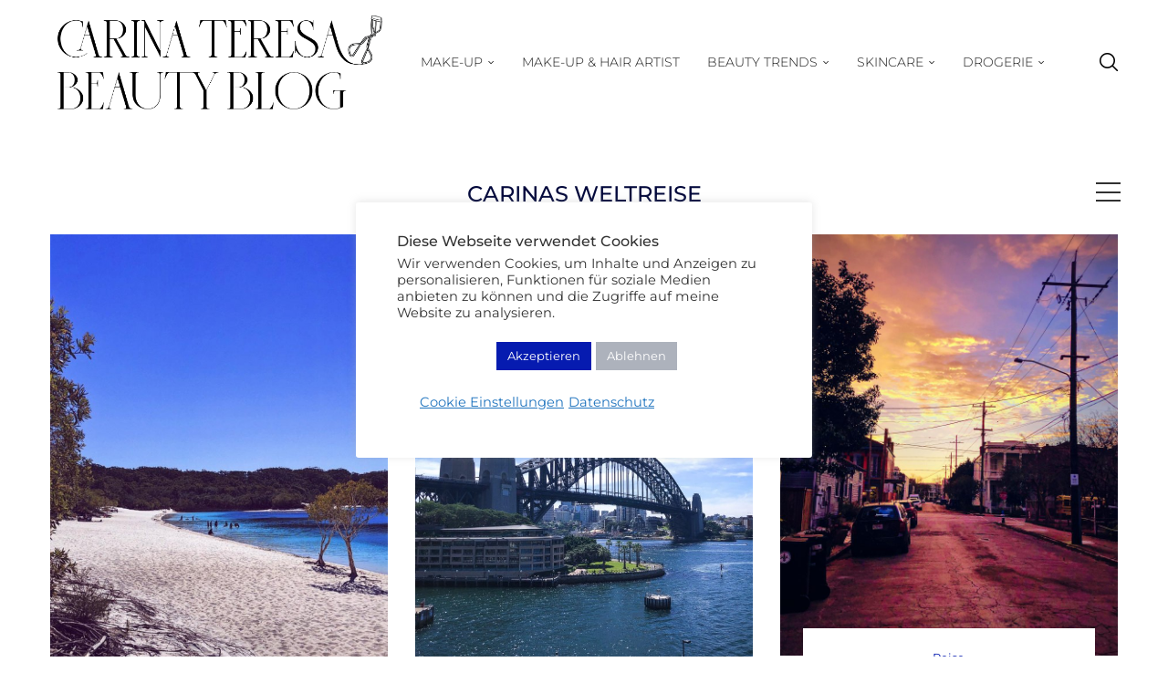

--- FILE ---
content_type: text/html; charset=UTF-8
request_url: https://carinateresa.com/tag/carinas-weltreise/
body_size: 33173
content:
<!DOCTYPE html>
<html lang="de">
<head>
    <meta charset="UTF-8">
    <meta http-equiv="X-UA-Compatible" content="IE=edge">
    <meta name="viewport" content="width=device-width, initial-scale=1">
    <link rel="profile" href="https://gmpg.org/xfn/11"/>
    <link rel="alternate" type="application/rss+xml" title="Carina Teresa Beauty Blog RSS Feed"
          href="https://carinateresa.com/feed/"/>
    <link rel="alternate" type="application/atom+xml" title="Carina Teresa Beauty Blog Atom Feed"
          href="https://carinateresa.com/feed/atom/"/>
    <link rel="pingback" href="https://carinateresa.com/xmlrpc.php"/>
    <!--[if lt IE 9]>
	<script src="https://carinateresa.com/wp-content/themes/soledad/js/html5.js"></script>
	<![endif]-->
	<meta name='robots' content='index, follow, max-image-preview:large, max-snippet:-1, max-video-preview:-1' />
	<style>img:is([sizes="auto" i], [sizes^="auto," i]) { contain-intrinsic-size: 3000px 1500px }</style>
	
	<!-- This site is optimized with the Yoast SEO plugin v26.8 - https://yoast.com/product/yoast-seo-wordpress/ -->
	<title>Carinas Weltreise Archive - Carina Teresa Beauty Blog</title>
	<link rel="canonical" href="https://carinateresa.com/tag/carinas-weltreise/" />
	<link rel="next" href="https://carinateresa.com/tag/carinas-weltreise/page/2/" />
	<meta property="og:locale" content="de_DE" />
	<meta property="og:type" content="article" />
	<meta property="og:title" content="Carinas Weltreise Archive - Carina Teresa Beauty Blog" />
	<meta property="og:url" content="https://carinateresa.com/tag/carinas-weltreise/" />
	<meta property="og:site_name" content="Carina Teresa Beauty Blog" />
	<meta name="twitter:card" content="summary_large_image" />
	<script type="application/ld+json" class="yoast-schema-graph">{"@context":"https://schema.org","@graph":[{"@type":"CollectionPage","@id":"https://carinateresa.com/tag/carinas-weltreise/","url":"https://carinateresa.com/tag/carinas-weltreise/","name":"Carinas Weltreise Archive - Carina Teresa Beauty Blog","isPartOf":{"@id":"https://carinateresa.com/#website"},"primaryImageOfPage":{"@id":"https://carinateresa.com/tag/carinas-weltreise/#primaryimage"},"image":{"@id":"https://carinateresa.com/tag/carinas-weltreise/#primaryimage"},"thumbnailUrl":"https://carinateresa.com/wp-content/uploads/2020/04/carinas-weltreise-erinnerungen-28.jpg","breadcrumb":{"@id":"https://carinateresa.com/tag/carinas-weltreise/#breadcrumb"},"inLanguage":"de"},{"@type":"ImageObject","inLanguage":"de","@id":"https://carinateresa.com/tag/carinas-weltreise/#primaryimage","url":"https://carinateresa.com/wp-content/uploads/2020/04/carinas-weltreise-erinnerungen-28.jpg","contentUrl":"https://carinateresa.com/wp-content/uploads/2020/04/carinas-weltreise-erinnerungen-28.jpg","width":780,"height":1387},{"@type":"BreadcrumbList","@id":"https://carinateresa.com/tag/carinas-weltreise/#breadcrumb","itemListElement":[{"@type":"ListItem","position":1,"name":"Startseite","item":"https://carinateresa.com/"},{"@type":"ListItem","position":2,"name":"Carinas Weltreise"}]},{"@type":"WebSite","@id":"https://carinateresa.com/#website","url":"https://carinateresa.com/","name":"Carina Teresa Beauty Blog","description":"Make-up Nerd aus München","publisher":{"@id":"https://carinateresa.com/#/schema/person/f7ee9e02ab474a88dad21c3b2c4e91f1"},"potentialAction":[{"@type":"SearchAction","target":{"@type":"EntryPoint","urlTemplate":"https://carinateresa.com/?s={search_term_string}"},"query-input":{"@type":"PropertyValueSpecification","valueRequired":true,"valueName":"search_term_string"}}],"inLanguage":"de"},{"@type":["Person","Organization"],"@id":"https://carinateresa.com/#/schema/person/f7ee9e02ab474a88dad21c3b2c4e91f1","name":"Carina","image":{"@type":"ImageObject","inLanguage":"de","@id":"https://carinateresa.com/#/schema/person/image/","url":"https://carinateresa.com/wp-content/uploads/2023/01/cropped-carina-teresa-beauty-blog-5-96x96.jpg","contentUrl":"https://carinateresa.com/wp-content/uploads/2023/01/cropped-carina-teresa-beauty-blog-5-96x96.jpg","caption":"Carina"},"logo":{"@id":"https://carinateresa.com/#/schema/person/image/"},"description":"München 💄 Seit 2009 Beauty Bloggerin aus Leidenschaft! 💄 Wimpernfetischistin - Professional Make-up &amp; Hair Artist - Weltreisende","sameAs":["https://carinateresa.com/","CarinaTeresaBeautyBlog","carinateresa_com","carinateresabeautyblog"]}]}</script>
	<!-- / Yoast SEO plugin. -->


<link rel='dns-prefetch' href='//www.googletagmanager.com' />

<link rel="alternate" type="application/rss+xml" title="Carina Teresa Beauty Blog &raquo; Feed" href="https://carinateresa.com/feed/" />
<link rel="alternate" type="application/rss+xml" title="Carina Teresa Beauty Blog &raquo; Kommentar-Feed" href="https://carinateresa.com/comments/feed/" />
<link rel="alternate" type="application/rss+xml" title="Carina Teresa Beauty Blog &raquo; Schlagwort-Feed zu Carinas Weltreise" href="https://carinateresa.com/tag/carinas-weltreise/feed/" />
<link rel='stylesheet' id='wp-block-library-css' href='https://carinateresa.com/wp-includes/css/dist/block-library/style.min.css?ver=6.8.3' type='text/css' media='all' />
<style id='wp-block-library-theme-inline-css' type='text/css'>
.wp-block-audio :where(figcaption){color:#555;font-size:13px;text-align:center}.is-dark-theme .wp-block-audio :where(figcaption){color:#ffffffa6}.wp-block-audio{margin:0 0 1em}.wp-block-code{border:1px solid #ccc;border-radius:4px;font-family:Menlo,Consolas,monaco,monospace;padding:.8em 1em}.wp-block-embed :where(figcaption){color:#555;font-size:13px;text-align:center}.is-dark-theme .wp-block-embed :where(figcaption){color:#ffffffa6}.wp-block-embed{margin:0 0 1em}.blocks-gallery-caption{color:#555;font-size:13px;text-align:center}.is-dark-theme .blocks-gallery-caption{color:#ffffffa6}:root :where(.wp-block-image figcaption){color:#555;font-size:13px;text-align:center}.is-dark-theme :root :where(.wp-block-image figcaption){color:#ffffffa6}.wp-block-image{margin:0 0 1em}.wp-block-pullquote{border-bottom:4px solid;border-top:4px solid;color:currentColor;margin-bottom:1.75em}.wp-block-pullquote cite,.wp-block-pullquote footer,.wp-block-pullquote__citation{color:currentColor;font-size:.8125em;font-style:normal;text-transform:uppercase}.wp-block-quote{border-left:.25em solid;margin:0 0 1.75em;padding-left:1em}.wp-block-quote cite,.wp-block-quote footer{color:currentColor;font-size:.8125em;font-style:normal;position:relative}.wp-block-quote:where(.has-text-align-right){border-left:none;border-right:.25em solid;padding-left:0;padding-right:1em}.wp-block-quote:where(.has-text-align-center){border:none;padding-left:0}.wp-block-quote.is-large,.wp-block-quote.is-style-large,.wp-block-quote:where(.is-style-plain){border:none}.wp-block-search .wp-block-search__label{font-weight:700}.wp-block-search__button{border:1px solid #ccc;padding:.375em .625em}:where(.wp-block-group.has-background){padding:1.25em 2.375em}.wp-block-separator.has-css-opacity{opacity:.4}.wp-block-separator{border:none;border-bottom:2px solid;margin-left:auto;margin-right:auto}.wp-block-separator.has-alpha-channel-opacity{opacity:1}.wp-block-separator:not(.is-style-wide):not(.is-style-dots){width:100px}.wp-block-separator.has-background:not(.is-style-dots){border-bottom:none;height:1px}.wp-block-separator.has-background:not(.is-style-wide):not(.is-style-dots){height:2px}.wp-block-table{margin:0 0 1em}.wp-block-table td,.wp-block-table th{word-break:normal}.wp-block-table :where(figcaption){color:#555;font-size:13px;text-align:center}.is-dark-theme .wp-block-table :where(figcaption){color:#ffffffa6}.wp-block-video :where(figcaption){color:#555;font-size:13px;text-align:center}.is-dark-theme .wp-block-video :where(figcaption){color:#ffffffa6}.wp-block-video{margin:0 0 1em}:root :where(.wp-block-template-part.has-background){margin-bottom:0;margin-top:0;padding:1.25em 2.375em}
</style>
<style id='classic-theme-styles-inline-css' type='text/css'>
/*! This file is auto-generated */
.wp-block-button__link{color:#fff;background-color:#32373c;border-radius:9999px;box-shadow:none;text-decoration:none;padding:calc(.667em + 2px) calc(1.333em + 2px);font-size:1.125em}.wp-block-file__button{background:#32373c;color:#fff;text-decoration:none}
</style>
<style id='block-soledad-style-inline-css' type='text/css'>
.pchead-e-block{--pcborder-cl:#dedede;--pcaccent-cl:#6eb48c}.heading1-style-1>h1,.heading1-style-2>h1,.heading2-style-1>h2,.heading2-style-2>h2,.heading3-style-1>h3,.heading3-style-2>h3,.heading4-style-1>h4,.heading4-style-2>h4,.heading5-style-1>h5,.heading5-style-2>h5{padding-bottom:8px;border-bottom:1px solid var(--pcborder-cl);overflow:hidden}.heading1-style-2>h1,.heading2-style-2>h2,.heading3-style-2>h3,.heading4-style-2>h4,.heading5-style-2>h5{border-bottom-width:0;position:relative}.heading1-style-2>h1:before,.heading2-style-2>h2:before,.heading3-style-2>h3:before,.heading4-style-2>h4:before,.heading5-style-2>h5:before{content:'';width:50px;height:2px;bottom:0;left:0;z-index:2;background:var(--pcaccent-cl);position:absolute}.heading1-style-2>h1:after,.heading2-style-2>h2:after,.heading3-style-2>h3:after,.heading4-style-2>h4:after,.heading5-style-2>h5:after{content:'';width:100%;height:2px;bottom:0;left:20px;z-index:1;background:var(--pcborder-cl);position:absolute}.heading1-style-3>h1,.heading1-style-4>h1,.heading2-style-3>h2,.heading2-style-4>h2,.heading3-style-3>h3,.heading3-style-4>h3,.heading4-style-3>h4,.heading4-style-4>h4,.heading5-style-3>h5,.heading5-style-4>h5{position:relative;padding-left:20px}.heading1-style-3>h1:before,.heading1-style-4>h1:before,.heading2-style-3>h2:before,.heading2-style-4>h2:before,.heading3-style-3>h3:before,.heading3-style-4>h3:before,.heading4-style-3>h4:before,.heading4-style-4>h4:before,.heading5-style-3>h5:before,.heading5-style-4>h5:before{width:10px;height:100%;content:'';position:absolute;top:0;left:0;bottom:0;background:var(--pcaccent-cl)}.heading1-style-4>h1,.heading2-style-4>h2,.heading3-style-4>h3,.heading4-style-4>h4,.heading5-style-4>h5{padding:10px 20px;background:#f1f1f1}.heading1-style-5>h1,.heading2-style-5>h2,.heading3-style-5>h3,.heading4-style-5>h4,.heading5-style-5>h5{position:relative;z-index:1}.heading1-style-5>h1:before,.heading2-style-5>h2:before,.heading3-style-5>h3:before,.heading4-style-5>h4:before,.heading5-style-5>h5:before{content:"";position:absolute;left:0;bottom:0;width:200px;height:50%;transform:skew(-25deg) translateX(0);background:var(--pcaccent-cl);z-index:-1;opacity:.4}.heading1-style-6>h1,.heading2-style-6>h2,.heading3-style-6>h3,.heading4-style-6>h4,.heading5-style-6>h5{text-decoration:underline;text-underline-offset:2px;text-decoration-thickness:4px;text-decoration-color:var(--pcaccent-cl)}
</style>
<style id='global-styles-inline-css' type='text/css'>
:root{--wp--preset--aspect-ratio--square: 1;--wp--preset--aspect-ratio--4-3: 4/3;--wp--preset--aspect-ratio--3-4: 3/4;--wp--preset--aspect-ratio--3-2: 3/2;--wp--preset--aspect-ratio--2-3: 2/3;--wp--preset--aspect-ratio--16-9: 16/9;--wp--preset--aspect-ratio--9-16: 9/16;--wp--preset--color--black: #000000;--wp--preset--color--cyan-bluish-gray: #abb8c3;--wp--preset--color--white: #ffffff;--wp--preset--color--pale-pink: #f78da7;--wp--preset--color--vivid-red: #cf2e2e;--wp--preset--color--luminous-vivid-orange: #ff6900;--wp--preset--color--luminous-vivid-amber: #fcb900;--wp--preset--color--light-green-cyan: #7bdcb5;--wp--preset--color--vivid-green-cyan: #00d084;--wp--preset--color--pale-cyan-blue: #8ed1fc;--wp--preset--color--vivid-cyan-blue: #0693e3;--wp--preset--color--vivid-purple: #9b51e0;--wp--preset--gradient--vivid-cyan-blue-to-vivid-purple: linear-gradient(135deg,rgba(6,147,227,1) 0%,rgb(155,81,224) 100%);--wp--preset--gradient--light-green-cyan-to-vivid-green-cyan: linear-gradient(135deg,rgb(122,220,180) 0%,rgb(0,208,130) 100%);--wp--preset--gradient--luminous-vivid-amber-to-luminous-vivid-orange: linear-gradient(135deg,rgba(252,185,0,1) 0%,rgba(255,105,0,1) 100%);--wp--preset--gradient--luminous-vivid-orange-to-vivid-red: linear-gradient(135deg,rgba(255,105,0,1) 0%,rgb(207,46,46) 100%);--wp--preset--gradient--very-light-gray-to-cyan-bluish-gray: linear-gradient(135deg,rgb(238,238,238) 0%,rgb(169,184,195) 100%);--wp--preset--gradient--cool-to-warm-spectrum: linear-gradient(135deg,rgb(74,234,220) 0%,rgb(151,120,209) 20%,rgb(207,42,186) 40%,rgb(238,44,130) 60%,rgb(251,105,98) 80%,rgb(254,248,76) 100%);--wp--preset--gradient--blush-light-purple: linear-gradient(135deg,rgb(255,206,236) 0%,rgb(152,150,240) 100%);--wp--preset--gradient--blush-bordeaux: linear-gradient(135deg,rgb(254,205,165) 0%,rgb(254,45,45) 50%,rgb(107,0,62) 100%);--wp--preset--gradient--luminous-dusk: linear-gradient(135deg,rgb(255,203,112) 0%,rgb(199,81,192) 50%,rgb(65,88,208) 100%);--wp--preset--gradient--pale-ocean: linear-gradient(135deg,rgb(255,245,203) 0%,rgb(182,227,212) 50%,rgb(51,167,181) 100%);--wp--preset--gradient--electric-grass: linear-gradient(135deg,rgb(202,248,128) 0%,rgb(113,206,126) 100%);--wp--preset--gradient--midnight: linear-gradient(135deg,rgb(2,3,129) 0%,rgb(40,116,252) 100%);--wp--preset--font-size--small: 12px;--wp--preset--font-size--medium: 20px;--wp--preset--font-size--large: 32px;--wp--preset--font-size--x-large: 42px;--wp--preset--font-size--normal: 14px;--wp--preset--font-size--huge: 42px;--wp--preset--spacing--20: 0.44rem;--wp--preset--spacing--30: 0.67rem;--wp--preset--spacing--40: 1rem;--wp--preset--spacing--50: 1.5rem;--wp--preset--spacing--60: 2.25rem;--wp--preset--spacing--70: 3.38rem;--wp--preset--spacing--80: 5.06rem;--wp--preset--shadow--natural: 6px 6px 9px rgba(0, 0, 0, 0.2);--wp--preset--shadow--deep: 12px 12px 50px rgba(0, 0, 0, 0.4);--wp--preset--shadow--sharp: 6px 6px 0px rgba(0, 0, 0, 0.2);--wp--preset--shadow--outlined: 6px 6px 0px -3px rgba(255, 255, 255, 1), 6px 6px rgba(0, 0, 0, 1);--wp--preset--shadow--crisp: 6px 6px 0px rgba(0, 0, 0, 1);}:where(.is-layout-flex){gap: 0.5em;}:where(.is-layout-grid){gap: 0.5em;}body .is-layout-flex{display: flex;}.is-layout-flex{flex-wrap: wrap;align-items: center;}.is-layout-flex > :is(*, div){margin: 0;}body .is-layout-grid{display: grid;}.is-layout-grid > :is(*, div){margin: 0;}:where(.wp-block-columns.is-layout-flex){gap: 2em;}:where(.wp-block-columns.is-layout-grid){gap: 2em;}:where(.wp-block-post-template.is-layout-flex){gap: 1.25em;}:where(.wp-block-post-template.is-layout-grid){gap: 1.25em;}.has-black-color{color: var(--wp--preset--color--black) !important;}.has-cyan-bluish-gray-color{color: var(--wp--preset--color--cyan-bluish-gray) !important;}.has-white-color{color: var(--wp--preset--color--white) !important;}.has-pale-pink-color{color: var(--wp--preset--color--pale-pink) !important;}.has-vivid-red-color{color: var(--wp--preset--color--vivid-red) !important;}.has-luminous-vivid-orange-color{color: var(--wp--preset--color--luminous-vivid-orange) !important;}.has-luminous-vivid-amber-color{color: var(--wp--preset--color--luminous-vivid-amber) !important;}.has-light-green-cyan-color{color: var(--wp--preset--color--light-green-cyan) !important;}.has-vivid-green-cyan-color{color: var(--wp--preset--color--vivid-green-cyan) !important;}.has-pale-cyan-blue-color{color: var(--wp--preset--color--pale-cyan-blue) !important;}.has-vivid-cyan-blue-color{color: var(--wp--preset--color--vivid-cyan-blue) !important;}.has-vivid-purple-color{color: var(--wp--preset--color--vivid-purple) !important;}.has-black-background-color{background-color: var(--wp--preset--color--black) !important;}.has-cyan-bluish-gray-background-color{background-color: var(--wp--preset--color--cyan-bluish-gray) !important;}.has-white-background-color{background-color: var(--wp--preset--color--white) !important;}.has-pale-pink-background-color{background-color: var(--wp--preset--color--pale-pink) !important;}.has-vivid-red-background-color{background-color: var(--wp--preset--color--vivid-red) !important;}.has-luminous-vivid-orange-background-color{background-color: var(--wp--preset--color--luminous-vivid-orange) !important;}.has-luminous-vivid-amber-background-color{background-color: var(--wp--preset--color--luminous-vivid-amber) !important;}.has-light-green-cyan-background-color{background-color: var(--wp--preset--color--light-green-cyan) !important;}.has-vivid-green-cyan-background-color{background-color: var(--wp--preset--color--vivid-green-cyan) !important;}.has-pale-cyan-blue-background-color{background-color: var(--wp--preset--color--pale-cyan-blue) !important;}.has-vivid-cyan-blue-background-color{background-color: var(--wp--preset--color--vivid-cyan-blue) !important;}.has-vivid-purple-background-color{background-color: var(--wp--preset--color--vivid-purple) !important;}.has-black-border-color{border-color: var(--wp--preset--color--black) !important;}.has-cyan-bluish-gray-border-color{border-color: var(--wp--preset--color--cyan-bluish-gray) !important;}.has-white-border-color{border-color: var(--wp--preset--color--white) !important;}.has-pale-pink-border-color{border-color: var(--wp--preset--color--pale-pink) !important;}.has-vivid-red-border-color{border-color: var(--wp--preset--color--vivid-red) !important;}.has-luminous-vivid-orange-border-color{border-color: var(--wp--preset--color--luminous-vivid-orange) !important;}.has-luminous-vivid-amber-border-color{border-color: var(--wp--preset--color--luminous-vivid-amber) !important;}.has-light-green-cyan-border-color{border-color: var(--wp--preset--color--light-green-cyan) !important;}.has-vivid-green-cyan-border-color{border-color: var(--wp--preset--color--vivid-green-cyan) !important;}.has-pale-cyan-blue-border-color{border-color: var(--wp--preset--color--pale-cyan-blue) !important;}.has-vivid-cyan-blue-border-color{border-color: var(--wp--preset--color--vivid-cyan-blue) !important;}.has-vivid-purple-border-color{border-color: var(--wp--preset--color--vivid-purple) !important;}.has-vivid-cyan-blue-to-vivid-purple-gradient-background{background: var(--wp--preset--gradient--vivid-cyan-blue-to-vivid-purple) !important;}.has-light-green-cyan-to-vivid-green-cyan-gradient-background{background: var(--wp--preset--gradient--light-green-cyan-to-vivid-green-cyan) !important;}.has-luminous-vivid-amber-to-luminous-vivid-orange-gradient-background{background: var(--wp--preset--gradient--luminous-vivid-amber-to-luminous-vivid-orange) !important;}.has-luminous-vivid-orange-to-vivid-red-gradient-background{background: var(--wp--preset--gradient--luminous-vivid-orange-to-vivid-red) !important;}.has-very-light-gray-to-cyan-bluish-gray-gradient-background{background: var(--wp--preset--gradient--very-light-gray-to-cyan-bluish-gray) !important;}.has-cool-to-warm-spectrum-gradient-background{background: var(--wp--preset--gradient--cool-to-warm-spectrum) !important;}.has-blush-light-purple-gradient-background{background: var(--wp--preset--gradient--blush-light-purple) !important;}.has-blush-bordeaux-gradient-background{background: var(--wp--preset--gradient--blush-bordeaux) !important;}.has-luminous-dusk-gradient-background{background: var(--wp--preset--gradient--luminous-dusk) !important;}.has-pale-ocean-gradient-background{background: var(--wp--preset--gradient--pale-ocean) !important;}.has-electric-grass-gradient-background{background: var(--wp--preset--gradient--electric-grass) !important;}.has-midnight-gradient-background{background: var(--wp--preset--gradient--midnight) !important;}.has-small-font-size{font-size: var(--wp--preset--font-size--small) !important;}.has-medium-font-size{font-size: var(--wp--preset--font-size--medium) !important;}.has-large-font-size{font-size: var(--wp--preset--font-size--large) !important;}.has-x-large-font-size{font-size: var(--wp--preset--font-size--x-large) !important;}
:where(.wp-block-post-template.is-layout-flex){gap: 1.25em;}:where(.wp-block-post-template.is-layout-grid){gap: 1.25em;}
:where(.wp-block-columns.is-layout-flex){gap: 2em;}:where(.wp-block-columns.is-layout-grid){gap: 2em;}
:root :where(.wp-block-pullquote){font-size: 1.5em;line-height: 1.6;}
</style>
<link rel='stylesheet' id='cookie-law-info-css' href='https://carinateresa.com/wp-content/plugins/cookie-law-info/legacy/public/css/cookie-law-info-public.css?ver=3.3.9.1' type='text/css' media='all' />
<link rel='stylesheet' id='cookie-law-info-gdpr-css' href='https://carinateresa.com/wp-content/plugins/cookie-law-info/legacy/public/css/cookie-law-info-gdpr.css?ver=3.3.9.1' type='text/css' media='all' />
<link rel='stylesheet' id='sc-frontend-style-css' href='https://carinateresa.com/wp-content/plugins/shortcodes-indep/css/frontend-style.css?ver=6.8.3' type='text/css' media='all' />
<link rel='stylesheet' id='penci-fonts-css' href='//carinateresa.com/wp-content/uploads/omgf/penci-fonts/penci-fonts.css?ver=1659945617' type='text/css' media='' />
<link rel='stylesheet' id='penci-main-style-css' href='https://carinateresa.com/wp-content/themes/soledad/main.css?ver=8.7.1' type='text/css' media='all' />
<link rel='stylesheet' id='penci-swiper-bundle-css' href='https://carinateresa.com/wp-content/themes/soledad/css/swiper-bundle.min.css?ver=8.7.1' type='text/css' media='all' />
<link rel='stylesheet' id='penci-font-awesomeold-css' href='https://carinateresa.com/wp-content/themes/soledad/css/font-awesome.4.7.0.swap.min.css?ver=4.7.0' type='text/css' media='all' />
<link rel='stylesheet' id='penci_icon-css' href='https://carinateresa.com/wp-content/themes/soledad/css/penci-icon.min.css?ver=8.7.1' type='text/css' media='all' />
<link rel='stylesheet' id='penci_style-css' href='https://carinateresa.com/wp-content/themes/soledad/style.css?ver=8.7.1' type='text/css' media='all' />
<link rel='stylesheet' id='penci_social_counter-css' href='https://carinateresa.com/wp-content/themes/soledad/css/social-counter.css?ver=8.7.1' type='text/css' media='all' />
<script type="text/javascript" src="https://carinateresa.com/wp-includes/js/jquery/jquery.min.js?ver=3.7.1" id="jquery-core-js"></script>
<script type="text/javascript" src="https://carinateresa.com/wp-includes/js/jquery/jquery-migrate.min.js?ver=3.4.1" id="jquery-migrate-js"></script>
<script type="text/javascript" id="cookie-law-info-js-extra">
/* <![CDATA[ */
var Cli_Data = {"nn_cookie_ids":[],"cookielist":[],"non_necessary_cookies":[],"ccpaEnabled":"","ccpaRegionBased":"","ccpaBarEnabled":"","strictlyEnabled":["necessary","obligatoire"],"ccpaType":"gdpr","js_blocking":"1","custom_integration":"","triggerDomRefresh":"","secure_cookies":""};
var cli_cookiebar_settings = {"animate_speed_hide":"500","animate_speed_show":"500","background":"#FFF","border":"#b1a6a6c2","border_on":"","button_1_button_colour":"#061bb0","button_1_button_hover":"#05168d","button_1_link_colour":"#fff","button_1_as_button":"1","button_1_new_win":"","button_2_button_colour":"#8fa0bc","button_2_button_hover":"#728096","button_2_link_colour":"#1e73be","button_2_as_button":"","button_2_hidebar":"","button_3_button_colour":"#adb2bc","button_3_button_hover":"#8a8e96","button_3_link_colour":"#fff","button_3_as_button":"1","button_3_new_win":"","button_4_button_colour":"#8fa0bc","button_4_button_hover":"#728096","button_4_link_colour":"#1e73be","button_4_as_button":"","button_7_button_colour":"#61a229","button_7_button_hover":"#4e8221","button_7_link_colour":"#fff","button_7_as_button":"1","button_7_new_win":"","font_family":"inherit","header_fix":"1","notify_animate_hide":"","notify_animate_show":"","notify_div_id":"#cookie-law-info-bar","notify_position_horizontal":"right","notify_position_vertical":"top","scroll_close":"","scroll_close_reload":"","accept_close_reload":"","reject_close_reload":"","showagain_tab":"1","showagain_background":"#fff","showagain_border":"#000","showagain_div_id":"#cookie-law-info-again","showagain_x_position":"100px","text":"#333333","show_once_yn":"","show_once":"10000","logging_on":"","as_popup":"","popup_overlay":"","bar_heading_text":"Diese Webseite verwendet Cookies","cookie_bar_as":"popup","popup_showagain_position":"bottom-right","widget_position":"left"};
var log_object = {"ajax_url":"https:\/\/carinateresa.com\/wp-admin\/admin-ajax.php"};
/* ]]> */
</script>
<script type="text/javascript" src="https://carinateresa.com/wp-content/plugins/cookie-law-info/legacy/public/js/cookie-law-info-public.js?ver=3.3.9.1" id="cookie-law-info-js"></script>

<!-- Google Tag (gtac.js) durch Site-Kit hinzugefügt -->
<!-- Von Site Kit hinzugefügtes Google-Analytics-Snippet -->
<script type="text/javascript" src="https://www.googletagmanager.com/gtag/js?id=GT-5RFWS29" id="google_gtagjs-js" async></script>
<script type="text/javascript" id="google_gtagjs-js-after">
/* <![CDATA[ */
window.dataLayer = window.dataLayer || [];function gtag(){dataLayer.push(arguments);}
gtag("set","linker",{"domains":["carinateresa.com"]});
gtag("js", new Date());
gtag("set", "developer_id.dZTNiMT", true);
gtag("config", "GT-5RFWS29");
/* ]]> */
</script>
<link rel="https://api.w.org/" href="https://carinateresa.com/wp-json/" /><link rel="alternate" title="JSON" type="application/json" href="https://carinateresa.com/wp-json/wp/v2/tags/433" /><link rel="EditURI" type="application/rsd+xml" title="RSD" href="https://carinateresa.com/xmlrpc.php?rsd" />
<meta name="generator" content="WordPress 6.8.3" />
<meta name="generator" content="Soledad 8.7.1" />
<meta name="generator" content="Site Kit by Google 1.170.0" /><!-- Global site tag (gtag.js) - Google Analytics -->
<script async src="https://www.googletagmanager.com/gtag/js?id=UA-141728813-1"></script>
<script>
  window.dataLayer = window.dataLayer || [];
  function gtag(){dataLayer.push(arguments);}
  gtag('js', new Date());

  gtag('config', 'UA-141728813-1');
</script>
<style id="penci-custom-style" type="text/css">body{ --pcbg-cl: #fff; --pctext-cl: #313131; --pcborder-cl: #dedede; --pcheading-cl: #313131; --pcmeta-cl: #888888; --pcaccent-cl: #6eb48c; --pcbody-font: 'PT Serif', serif; --pchead-font: 'Raleway', sans-serif; --pchead-wei: bold; --pcava_bdr:10px;--pcajs_fvw:470px;--pcajs_fvmw:220px; } .single.penci-body-single-style-5 #header, .single.penci-body-single-style-6 #header, .single.penci-body-single-style-10 #header, .single.penci-body-single-style-5 .pc-wrapbuilder-header, .single.penci-body-single-style-6 .pc-wrapbuilder-header, .single.penci-body-single-style-10 .pc-wrapbuilder-header { --pchd-mg: 40px; } .fluid-width-video-wrapper > div { position: absolute; left: 0; right: 0; top: 0; width: 100%; height: 100%; } .yt-video-place { position: relative; text-align: center; } .yt-video-place.embed-responsive .start-video { display: block; top: 0; left: 0; bottom: 0; right: 0; position: absolute; transform: none; } .yt-video-place.embed-responsive .start-video img { margin: 0; padding: 0; top: 50%; display: inline-block; position: absolute; left: 50%; transform: translate(-50%, -50%); width: 68px; height: auto; } .mfp-bg { top: 0; left: 0; width: 100%; height: 100%; z-index: 9999999; overflow: hidden; position: fixed; background: #0b0b0b; opacity: .8; filter: alpha(opacity=80) } .mfp-wrap { top: 0; left: 0; width: 100%; height: 100%; z-index: 9999999; position: fixed; outline: none !important; -webkit-backface-visibility: hidden } .penci-image-holder:before{ padding-top: 135.4%; }.penci-megamenu .penci-image-holder:before{ padding-top: 100%; } body { --pchead-font: 'Montserrat', sans-serif; } body { --pcbody-font: 'Montserrat', sans-serif; } p{ line-height: 1.8; } #main #bbpress-forums .bbp-login-form fieldset.bbp-form select, #main #bbpress-forums .bbp-login-form .bbp-form input[type="password"], #main #bbpress-forums .bbp-login-form .bbp-form input[type="text"], .penci-login-register input[type="email"], .penci-login-register input[type="text"], .penci-login-register input[type="password"], .penci-login-register input[type="number"], body, textarea, #respond textarea, .widget input[type="text"], .widget input[type="email"], .widget input[type="date"], .widget input[type="number"], .wpcf7 textarea, .mc4wp-form input, #respond input, div.wpforms-container .wpforms-form.wpforms-form input[type=date], div.wpforms-container .wpforms-form.wpforms-form input[type=datetime], div.wpforms-container .wpforms-form.wpforms-form input[type=datetime-local], div.wpforms-container .wpforms-form.wpforms-form input[type=email], div.wpforms-container .wpforms-form.wpforms-form input[type=month], div.wpforms-container .wpforms-form.wpforms-form input[type=number], div.wpforms-container .wpforms-form.wpforms-form input[type=password], div.wpforms-container .wpforms-form.wpforms-form input[type=range], div.wpforms-container .wpforms-form.wpforms-form input[type=search], div.wpforms-container .wpforms-form.wpforms-form input[type=tel], div.wpforms-container .wpforms-form.wpforms-form input[type=text], div.wpforms-container .wpforms-form.wpforms-form input[type=time], div.wpforms-container .wpforms-form.wpforms-form input[type=url], div.wpforms-container .wpforms-form.wpforms-form input[type=week], div.wpforms-container .wpforms-form.wpforms-form select, div.wpforms-container .wpforms-form.wpforms-form textarea, .wpcf7 input, form.pc-searchform input.search-input, ul.homepage-featured-boxes .penci-fea-in h4, .widget.widget_categories ul li span.category-item-count, .about-widget .about-me-heading, .widget ul.side-newsfeed li .side-item .side-item-text .side-item-meta { font-weight: normal } .header-slogan .header-slogan-text{ font-family: 'Montserrat', sans-serif; } #navigation .menu > li > a, #navigation ul.menu ul.sub-menu li > a, .navigation ul.menu ul.sub-menu li > a, .penci-menu-hbg .menu li a, #sidebar-nav .menu li a { font-family: 'Montserrat', sans-serif; font-weight: normal; } .penci-hide-tagupdated{ display: none !important; } .header-slogan .header-slogan-text { font-style:normal; } .header-slogan .header-slogan-text { font-weight:bold; } .header-slogan .header-slogan-text { font-size:16px; } body, .widget ul li a{ font-size: 15px; } .widget ul li, .widget ol li, .post-entry, p, .post-entry p { font-size: 15px; line-height: 1.8; } @media only screen and (max-width: 480px){ body, .widget ul li a, .widget ul li, .widget ol li, .post-entry, p, .post-entry p{ font-size: 16px; } } body { --pchead-wei: 500; } .featured-area.featured-style-42 .item-inner-content, .featured-style-41 .swiper-slide, .slider-40-wrapper .nav-thumb-creative .thumb-container:after,.penci-slider44-t-item:before,.penci-slider44-main-wrapper .item, .featured-area .penci-image-holder, .featured-area .penci-slider4-overlay, .featured-area .penci-slide-overlay .overlay-link, .featured-style-29 .featured-slider-overlay, .penci-slider38-overlay{ border-radius: ; -webkit-border-radius: ; } .penci-featured-content-right:before{ border-top-right-radius: ; border-bottom-right-radius: ; } .penci-flat-overlay .penci-slide-overlay .penci-mag-featured-content:before{ border-bottom-left-radius: ; border-bottom-right-radius: ; } .penci-mega-post-inner, .penci-mega-thumbnail .penci-image-holder{ border-radius: ; -webkit-border-radius: ; } #navigation .menu > li > a, #navigation ul.menu ul.sub-menu li > a, .navigation ul.menu ul.sub-menu li > a, .penci-menu-hbg .menu li a, #sidebar-nav .menu li a, #navigation .penci-megamenu .penci-mega-child-categories a, .navigation .penci-megamenu .penci-mega-child-categories a{ font-weight: 200; } body.penci-body-boxed { background-image: url(https://carinateresa.com/wp-content/uploads/2020/12/dimension.png); } body.penci-body-boxed { background-repeat:repeat; } body.penci-body-boxed { background-attachment:scroll; } body.penci-body-boxed { background-size:auto; } #header .inner-header .container { padding:3px 0; } #logo a { max-width:400px; width: 100%; } @media only screen and (max-width: 960px) and (min-width: 768px){ #logo img{ max-width: 100%; } } .editor-styles-wrapper, body{ --pcaccent-cl: #02083b; } .penci-menuhbg-toggle:hover .lines-button:after, .penci-menuhbg-toggle:hover .penci-lines:before, .penci-menuhbg-toggle:hover .penci-lines:after,.tags-share-box.tags-share-box-s2 .post-share-plike,.penci-video_playlist .penci-playlist-title,.pencisc-column-2.penci-video_playlist .penci-video-nav .playlist-panel-item, .pencisc-column-1.penci-video_playlist .penci-video-nav .playlist-panel-item,.penci-video_playlist .penci-custom-scroll::-webkit-scrollbar-thumb, .pencisc-button, .post-entry .pencisc-button, .penci-dropcap-box, .penci-dropcap-circle, .penci-login-register input[type="submit"]:hover, .penci-ld .penci-ldin:before, .penci-ldspinner > div{ background: #02083b; } a, .post-entry .penci-portfolio-filter ul li a:hover, .penci-portfolio-filter ul li a:hover, .penci-portfolio-filter ul li.active a, .post-entry .penci-portfolio-filter ul li.active a, .penci-countdown .countdown-amount, .archive-box h1, .post-entry a, .container.penci-breadcrumb span a:hover,.container.penci-breadcrumb a:hover, .post-entry blockquote:before, .post-entry blockquote cite, .post-entry blockquote .author, .wpb_text_column blockquote:before, .wpb_text_column blockquote cite, .wpb_text_column blockquote .author, .penci-pagination a:hover, ul.penci-topbar-menu > li a:hover, div.penci-topbar-menu > ul > li a:hover, .penci-recipe-heading a.penci-recipe-print,.penci-review-metas .penci-review-btnbuy, .main-nav-social a:hover, .widget-social .remove-circle a:hover i, .penci-recipe-index .cat > a.penci-cat-name, #bbpress-forums li.bbp-body ul.forum li.bbp-forum-info a:hover, #bbpress-forums li.bbp-body ul.topic li.bbp-topic-title a:hover, #bbpress-forums li.bbp-body ul.forum li.bbp-forum-info .bbp-forum-content a, #bbpress-forums li.bbp-body ul.topic p.bbp-topic-meta a, #bbpress-forums .bbp-breadcrumb a:hover, #bbpress-forums .bbp-forum-freshness a:hover, #bbpress-forums .bbp-topic-freshness a:hover, #buddypress ul.item-list li div.item-title a, #buddypress ul.item-list li h4 a, #buddypress .activity-header a:first-child, #buddypress .comment-meta a:first-child, #buddypress .acomment-meta a:first-child, div.bbp-template-notice a:hover, .penci-menu-hbg .menu li a .indicator:hover, .penci-menu-hbg .menu li a:hover, #sidebar-nav .menu li a:hover, .penci-rlt-popup .rltpopup-meta .rltpopup-title:hover, .penci-video_playlist .penci-video-playlist-item .penci-video-title:hover, .penci_list_shortcode li:before, .penci-dropcap-box-outline, .penci-dropcap-circle-outline, .penci-dropcap-regular, .penci-dropcap-bold{ color: #02083b; } .penci-home-popular-post ul.slick-dots li button:hover, .penci-home-popular-post ul.slick-dots li.slick-active button, .post-entry blockquote .author span:after, .error-image:after, .error-404 .go-back-home a:after, .penci-header-signup-form, .woocommerce span.onsale, .woocommerce #respond input#submit:hover, .woocommerce a.button:hover, .woocommerce button.button:hover, .woocommerce input.button:hover, .woocommerce nav.woocommerce-pagination ul li span.current, .woocommerce div.product .entry-summary div[itemprop="description"]:before, .woocommerce div.product .entry-summary div[itemprop="description"] blockquote .author span:after, .woocommerce div.product .woocommerce-tabs #tab-description blockquote .author span:after, .woocommerce #respond input#submit.alt:hover, .woocommerce a.button.alt:hover, .woocommerce button.button.alt:hover, .woocommerce input.button.alt:hover, .pcheader-icon.shoping-cart-icon > a > span, #penci-demobar .buy-button, #penci-demobar .buy-button:hover, .penci-recipe-heading a.penci-recipe-print:hover,.penci-review-metas .penci-review-btnbuy:hover, .penci-review-process span, .penci-review-score-total, #navigation.menu-style-2 ul.menu ul.sub-menu:before, #navigation.menu-style-2 .menu ul ul.sub-menu:before, .penci-go-to-top-floating, .post-entry.blockquote-style-2 blockquote:before, #bbpress-forums #bbp-search-form .button, #bbpress-forums #bbp-search-form .button:hover, .wrapper-boxed .bbp-pagination-links span.current, #bbpress-forums #bbp_reply_submit:hover, #bbpress-forums #bbp_topic_submit:hover,#main .bbp-login-form .bbp-submit-wrapper button[type="submit"]:hover, #buddypress .dir-search input[type=submit], #buddypress .groups-members-search input[type=submit], #buddypress button:hover, #buddypress a.button:hover, #buddypress a.button:focus, #buddypress input[type=button]:hover, #buddypress input[type=reset]:hover, #buddypress ul.button-nav li a:hover, #buddypress ul.button-nav li.current a, #buddypress div.generic-button a:hover, #buddypress .comment-reply-link:hover, #buddypress input[type=submit]:hover, #buddypress div.pagination .pagination-links .current, #buddypress div.item-list-tabs ul li.selected a, #buddypress div.item-list-tabs ul li.current a, #buddypress div.item-list-tabs ul li a:hover, #buddypress table.notifications thead tr, #buddypress table.notifications-settings thead tr, #buddypress table.profile-settings thead tr, #buddypress table.profile-fields thead tr, #buddypress table.wp-profile-fields thead tr, #buddypress table.messages-notices thead tr, #buddypress table.forum thead tr, #buddypress input[type=submit] { background-color: #02083b; } .penci-pagination ul.page-numbers li span.current, #comments_pagination span { color: #fff; background: #02083b; border-color: #02083b; } .footer-instagram h4.footer-instagram-title > span:before, .woocommerce nav.woocommerce-pagination ul li span.current, .penci-pagination.penci-ajax-more a.penci-ajax-more-button:hover, .penci-recipe-heading a.penci-recipe-print:hover,.penci-review-metas .penci-review-btnbuy:hover, .home-featured-cat-content.style-14 .magcat-padding:before, .wrapper-boxed .bbp-pagination-links span.current, #buddypress .dir-search input[type=submit], #buddypress .groups-members-search input[type=submit], #buddypress button:hover, #buddypress a.button:hover, #buddypress a.button:focus, #buddypress input[type=button]:hover, #buddypress input[type=reset]:hover, #buddypress ul.button-nav li a:hover, #buddypress ul.button-nav li.current a, #buddypress div.generic-button a:hover, #buddypress .comment-reply-link:hover, #buddypress input[type=submit]:hover, #buddypress div.pagination .pagination-links .current, #buddypress input[type=submit], form.pc-searchform.penci-hbg-search-form input.search-input:hover, form.pc-searchform.penci-hbg-search-form input.search-input:focus, .penci-dropcap-box-outline, .penci-dropcap-circle-outline { border-color: #02083b; } .woocommerce .woocommerce-error, .woocommerce .woocommerce-info, .woocommerce .woocommerce-message { border-top-color: #02083b; } .penci-slider ol.penci-control-nav li a.penci-active, .penci-slider ol.penci-control-nav li a:hover, .penci-related-carousel .penci-owl-dot.active span, .penci-owl-carousel-slider .penci-owl-dot.active span{ border-color: #02083b; background-color: #02083b; } .woocommerce .woocommerce-message:before, .woocommerce form.checkout table.shop_table .order-total .amount, .woocommerce ul.products li.product .price ins, .woocommerce ul.products li.product .price, .woocommerce div.product p.price ins, .woocommerce div.product span.price ins, .woocommerce div.product p.price, .woocommerce div.product .entry-summary div[itemprop="description"] blockquote:before, .woocommerce div.product .woocommerce-tabs #tab-description blockquote:before, .woocommerce div.product .entry-summary div[itemprop="description"] blockquote cite, .woocommerce div.product .entry-summary div[itemprop="description"] blockquote .author, .woocommerce div.product .woocommerce-tabs #tab-description blockquote cite, .woocommerce div.product .woocommerce-tabs #tab-description blockquote .author, .woocommerce div.product .product_meta > span a:hover, .woocommerce div.product .woocommerce-tabs ul.tabs li.active, .woocommerce ul.cart_list li .amount, .woocommerce ul.product_list_widget li .amount, .woocommerce table.shop_table td.product-name a:hover, .woocommerce table.shop_table td.product-price span, .woocommerce table.shop_table td.product-subtotal span, .woocommerce-cart .cart-collaterals .cart_totals table td .amount, .woocommerce .woocommerce-info:before, .woocommerce div.product span.price, .penci-container-inside.penci-breadcrumb span a:hover,.penci-container-inside.penci-breadcrumb a:hover { color: #02083b; } .standard-content .penci-more-link.penci-more-link-button a.more-link, .penci-readmore-btn.penci-btn-make-button a, .penci-featured-cat-seemore.penci-btn-make-button a{ background-color: #02083b; color: #fff; } .penci-vernav-toggle:before{ border-top-color: #02083b; color: #fff; } .penci-pagination.penci-ajax-more a.penci-ajax-more-button{ color: #000000; } .penci-pagination.penci-ajax-more a.penci-ajax-more-button{ background-color: #efefef; } .penci-pagination.penci-ajax-more a.penci-ajax-more-button:hover{ color: #000523; } .penci-pagination.penci-ajax-more a.penci-ajax-more-button:hover{ background-color: #ffffff; } ul.homepage-featured-boxes .penci-fea-in h4 span span, ul.homepage-featured-boxes .penci-fea-in.boxes-style-3 h4 span span { font-size: 14px; } .penci-home-popular-post .item-related h3 a { font-size: 15px; } .penci-top-bar, .penci-topbar-trending .penci-owl-carousel .owl-item, ul.penci-topbar-menu ul.sub-menu, div.penci-topbar-menu > ul ul.sub-menu, .pctopbar-login-btn .pclogin-sub{ background-color: #111111; } .headline-title.nticker-style-3:after{ border-color: #111111; } .headline-title { background-color: #8280ce; } .headline-title.nticker-style-2:after, .headline-title.nticker-style-4:after{ border-color: #8280ce; } .penci-owl-carousel-slider.penci-headline-posts .penci-owl-nav .owl-prev, .penci-owl-carousel-slider.penci-headline-posts .penci-owl-nav .owl-next, .penci-trending-nav a{ color: #ffffff; } a.penci-topbar-post-title { color: #111111; } a.penci-topbar-post-title:hover { color: #8280ce; } a.penci-topbar-post-title { text-transform: none; } .headline-title { text-transform: none; } ul.penci-topbar-menu > li a, div.penci-topbar-menu > ul > li a { color: #313131; } ul.penci-topbar-menu ul.sub-menu, div.penci-topbar-menu > ul ul.sub-menu { background-color: #ffffff; } ul.penci-topbar-menu > li a:hover, div.penci-topbar-menu > ul > li a:hover { color: #8280ce; } ul.penci-topbar-menu ul.sub-menu li a, div.penci-topbar-menu > ul ul.sub-menu li a, ul.penci-topbar-menu > li > ul.sub-menu > li:first-child, div.penci-topbar-menu > ul > li > ul.sub-menu > li:first-child { border-color: #dedede; } .penci-topbar-social a { color: #111111; } .penci-topbar-social a:hover { color: #8280ce; } #penci-login-popup:before{ opacity: ; } @media only screen and (min-width: 961px){#navigation,.sticky-wrapper:not( .is-sticky ) #navigation, #navigation.sticky:not(.sticky-active){ height: 139px !important; }#navigation .menu > li > a,.main-nav-social,#navigation.sticky:not(.sticky-active) .menu > li > a, #navigation.sticky:not(.sticky-active) .main-nav-social, .sticky-wrapper:not( .is-sticky ) #navigation .menu>li>a,.sticky-wrapper:not( .is-sticky ) .main-nav-social{ line-height: 137px !important; height: 138px !important; }#navigation.sticky:not(.sticky-active) ul.menu > li > a:before, #navigation.sticky:not(.sticky-active) .menu > ul > li > a:before, .sticky-wrapper:not( .is-sticky ) #navigation ul.menu > li > a:before,.sticky-wrapper:not( .is-sticky ) #navigation .menu > ul > li > a:before{ bottom: calc( 139px/2 - 16px ) !important; }#navigation .pc_dm_mode,.top-search-classes a.cart-contents, .pcheader-icon > a, #navigation.sticky:not(.sticky-active) .pcheader-icon > a,.sticky-wrapper:not( .is-sticky ) .pcheader-icon > a,#navigation #penci-header-bookmark > a{ height: 137px !important;line-height: 137px !important; }.penci-header-builder .pcheader-icon > a, .penci-header-builder .penci-menuhbg-toggle, .penci-header-builder .top-search-classes a.cart-contents, .penci-header-builder .top-search-classes > a{ height: auto !important; line-height: unset !important; }.pcheader-icon.shoping-cart-icon > a > span, #navigation.sticky:not(.sticky-active) .pcheader-icon.shoping-cart-icon > a > span, .sticky-wrapper:not( .is-sticky ) .pcheader-icon.shoping-cart-icon > a > span{ top: calc( 139px/2 - 18px ) !important; }.penci-menuhbg-toggle, .show-search, .show-search form.pc-searchform input.search-input, #navigation.sticky:not(.sticky-active) .penci-menuhbg-toggle, #navigation.sticky:not(.sticky-active) .show-search, #navigation.sticky:not(.sticky-active) .show-search form.pc-searchform input.search-input, .sticky-wrapper:not( .is-sticky ) #navigation .penci-menuhbg-toggle,.sticky-wrapper:not( .is-sticky ) #navigation .show-search:not( .pcbds-overlay ), .sticky-wrapper:not( .is-sticky ) .show-search form.pc-searchform input.search-input{ height: 137px !important; }#navigation.sticky:not(.sticky-active) .show-search a.close-search, .sticky-wrapper:not( .is-sticky ) .show-search a.close-search{ height: 139px !important;line-height: 139px !important; }#navigation #logo img, #navigation.sticky:not(.sticky-active).header-6 #logo img, #navigation.header-6 #logo img{ max-height: 139px; }body.rtl #navigation.sticky:not(.sticky-active) ul.menu > li > .sub-menu, body.rtl #navigation.header-6.sticky:not(.sticky-active) ul.menu > li > .sub-menu, body.rtl #navigation.header-6.sticky:not(.sticky-active) .menu > ul > li > .sub-menu, body.rtl #navigation.header-10.sticky:not(.sticky-active) ul.menu > li > .sub-menu, body.rtl #navigation.header-10.sticky:not(.sticky-active) .menu > ul > li > .sub-menu, body.rtl #navigation.header-11.sticky:not(.sticky-active) ul.menu > li > .sub-menu, body.rtl #navigation.header-11.sticky:not(.sticky-active) .menu > ul > li > .sub-menu, body.rtl #navigation-sticky-wrapper:not(.is-sticky) #navigation ul.menu > li > .sub-menu, body.rtl #navigation-sticky-wrapper:not(.is-sticky) #navigation.header-6 ul.menu > li > .sub-menu, body.rtl #navigation-sticky-wrapper:not(.is-sticky) #navigation.header-6 .menu > ul > li > .sub-menu, body.rtl #navigation-sticky-wrapper:not(.is-sticky) #navigation.header-10 ul.menu > li > .sub-menu, body.rtl #navigation-sticky-wrapper:not(.is-sticky) #navigation.header-10 .menu > ul > li > .sub-menu, body.rtl #navigation-sticky-wrapper:not(.is-sticky) #navigation.header-11 ul.menu > li > .sub-menu, body.rtl #navigation-sticky-wrapper:not(.is-sticky) #navigation.header-11 .menu > ul > li > .sub-menu{ top: 138px; }#navigation.header-10.sticky:not(.sticky-active):not(.penci-logo-overflow) #logo img, #navigation.header-11.sticky:not(.sticky-active):not(.penci-logo-overflow) #logo img, .sticky-wrapper:not( .is-sticky ) #navigation.header-10:not( .penci-logo-overflow ) #logo img, .sticky-wrapper:not( .is-sticky ) #navigation.header-11:not( .penci-logo-overflow ) #logo img { max-height: 139px; }.sticky-wrapper:not( .is-sticky ) #navigation.header-6.menu-item-padding,#navigation.header-6.menu-item-padding.sticky:not(.sticky-active).sticky-wrapper:not( .is-sticky ) #navigation.header-6.menu-item-padding ul.menu > li > a, #navigation.header-6.menu-item-padding.sticky:not(.sticky-active) ul.menu > li > a{ height: 139px; }}@media only screen and (min-width: 961px){.sticky-wrapper.is-sticky #navigation, .is-sticky #navigation.menu-item-padding,.is-sticky #navigation.menu-item-padding, #navigation.sticky-active,#navigation.sticky-active.menu-item-padding,#navigation.sticky-active.menu-item-padding{ height: 80px !important; }.sticky-wrapper.is-sticky #navigation .menu>li>a,.sticky-wrapper.is-sticky .main-nav-social, #navigation.sticky-active .menu > li > a, #navigation.sticky-active .main-nav-social{ line-height: 78px !important; height: 78px !important; }#navigation.sticky-active.header-10.menu-item-padding ul.menu > li > a, .is-sticky #navigation.header-10.menu-item-padding ul.menu > li > a,#navigation.sticky-active.header-11.menu-item-padding ul.menu > li > a, .is-sticky #navigation.header-11.menu-item-padding ul.menu > li > a,#navigation.sticky-active.header-1.menu-item-padding ul.menu > li > a, .is-sticky #navigation.header-1.menu-item-padding ul.menu > li > a,#navigation.sticky-active.header-4.menu-item-padding ul.menu > li > a, .is-sticky #navigation.header-4.menu-item-padding ul.menu > li > a,#navigation.sticky-active.header-7.menu-item-padding ul.menu > li > a, .is-sticky #navigation.header-7.menu-item-padding ul.menu > li > a,#navigation.sticky-active.header-6.menu-item-padding ul.menu > li > a, .is-sticky #navigation.header-6.menu-item-padding ul.menu > li > a,#navigation.sticky-active.header-9.menu-item-padding ul.menu > li > a, .is-sticky #navigation.header-9.menu-item-padding ul.menu > li > a,#navigation.sticky-active.header-2.menu-item-padding ul.menu > li > a, .is-sticky #navigation.header-2.menu-item-padding ul.menu > li > a,#navigation.sticky-active.header-3.menu-item-padding ul.menu > li > a, .is-sticky #navigation.header-3.menu-item-padding ul.menu > li > a,#navigation.sticky-active.header-5.menu-item-padding ul.menu > li > a, .is-sticky #navigation.header-5.menu-item-padding ul.menu > li > a,#navigation.sticky-active.header-8.menu-item-padding ul.menu > li > a, .is-sticky #navigation.header-8.menu-item-padding ul.menu > li > a{ height: 80px !important; line-height: 80px !important; }.is-sticky .top-search-classes a.cart-contents, .is-sticky #navigation #penci-header-bookmark > a, #navigation.sticky-active .main-nav-social, #navigation.sticky-active .pcheader-icon > a, .is-sticky .main-nav-social,.is-sticky .pcheader-icon > a,#navigation.sticky-active .penci-menuhbg-toggle, .sticky-wrapper.is-sticky #navigation .penci-menuhbg-toggle,#navigation.sticky-active .show-search, #navigation.sticky-active .show-search form.pc-searchform input.search-input, .sticky-wrapper.is-sticky .show-search, .sticky-wrapper.is-sticky .show-search form.pc-searchform input.search-input,.sticky-wrapper.is-sticky #navigation .pc_dm_mode, #navigation.sticky-active .show-search a.close-search, .sticky-wrapper.is-sticky .show-search a.close-search{ height: 78px !important; line-height: 78px !important; }#navigation.sticky-active.header-6 #logo img, .is-sticky #navigation.header-6 #logo img{ max-height: 80px; }#navigation.sticky-active .pcheader-icon.shoping-cart-icon > a > span, .sticky-wrapper.is-sticky .pcheader-icon.shoping-cart-icon > a > span{ top: calc( 80px/2 - 18px ) !important; }#navigation.sticky-active ul.menu > li > a:before, #navigation.sticky-active .menu > ul > li > a:before, .sticky-wrapper.is-sticky #navigation ul.menu > li > a:before, .sticky-wrapper.is-sticky #navigation .menu > ul > li > a:before{ bottom: calc( 80px/2 - 16px ) !important; }body.rtl #navigation.sticky-active ul.menu > li > .sub-menu, body.rtl #navigation-sticky-wrapper.is-sticky #navigation ul.menu > li > .sub-menu,body.rtl #navigation.sticky-active.header-6 ul.menu > li > .sub-menu, body.rtl #navigation-sticky-wrapper.is-sticky #navigation.header-6 ul.menu > li > .sub-menu,body.rtl #navigation.sticky-active.header-6 .menu > ul > li > .sub-menu, body.rtl #navigation-sticky-wrapper.is-sticky #navigation.header-6 .menu > ul > li > .sub-menu,body.rtl #navigation.sticky-active.header-10 ul.menu > li > .sub-menu, body.rtl #navigation-sticky-wrapper.is-sticky #navigation.header-10 ul.menu > li > .sub-menu,body.rtl #navigation.sticky-active.header-10 .menu > ul > li > .sub-menu, body.rtl #navigation-sticky-wrapper.is-sticky #navigation.header-10 .menu > ul > li > .sub-menu,body.rtl #navigation.sticky-active.header-11 ul.menu > li > .sub-menu, body.rtl #navigation-sticky-wrapper.is-sticky #navigation.header-11 ul.menu > li > .sub-menu,body.rtl #navigation.sticky-active.header-11 .menu > ul > li > .sub-menu, body.rtl #navigation-sticky-wrapper.is-sticky #navigation.header-11 .menu > ul > li > .sub-menu{ top: 79px; }#navigation.sticky-active.header-10:not(.penci-logo-overflow) #logo img, #navigation.sticky-active.header-11:not(.penci-logo-overflow) #logo img, .is-sticky #navigation.header-10:not( .penci-logo-overflow ) #logo img, .is-sticky #navigation.header-11:not( .penci-logo-overflow ) #logo img { max-height: 80px; }} #header .inner-header { background-color: #ffffff; background-image: none; } #navigation ul.menu > li > a:before, #navigation .menu > ul > li > a:before{ content: none; } .navigation, .navigation.header-layout-bottom, #navigation, #navigation.header-layout-bottom { border-color: #ffffff; } .navigation .menu > li > a, .navigation .menu .sub-menu li a, #navigation .menu > li > a, #navigation .menu .sub-menu li a { color: #191919; } .navigation .menu > li > a:hover, .navigation .menu li.current-menu-item > a, .navigation .menu > li.current_page_item > a, .navigation .menu > li:hover > a, .navigation .menu > li.current-menu-ancestor > a, .navigation .menu > li.current-menu-item > a, .navigation .menu .sub-menu li a:hover, .navigation .menu .sub-menu li.current-menu-item > a, .navigation .sub-menu li:hover > a, #navigation .menu > li > a:hover, #navigation .menu li.current-menu-item > a, #navigation .menu > li.current_page_item > a, #navigation .menu > li:hover > a, #navigation .menu > li.current-menu-ancestor > a, #navigation .menu > li.current-menu-item > a, #navigation .menu .sub-menu li a:hover, #navigation .menu .sub-menu li.current-menu-item > a, #navigation .sub-menu li:hover > a { color: #9b9b9b; } .navigation ul.menu > li > a:before, .navigation .menu > ul > li > a:before, #navigation ul.menu > li > a:before, #navigation .menu > ul > li > a:before { background: #9b9b9b; } .navigation.menu-item-padding .menu > li > a:hover, .navigation.menu-item-padding .menu > li:hover > a, .navigation.menu-item-padding .menu > li.current-menu-item > a, .navigation.menu-item-padding .menu > li.current_page_item > a, .navigation.menu-item-padding .menu > li.current-menu-ancestor > a, .navigation.menu-item-padding .menu > li.current-menu-item > a, #navigation.menu-item-padding .menu > li > a:hover, #navigation.menu-item-padding .menu > li:hover > a, #navigation.menu-item-padding .menu > li.current-menu-item > a, #navigation.menu-item-padding .menu > li.current_page_item > a, #navigation.menu-item-padding .menu > li.current-menu-ancestor > a, #navigation.menu-item-padding .menu > li.current-menu-item > a { background-color: #ffffff; } .navigation .menu .sub-menu, #navigation .menu .children, .navigation ul.menu ul.sub-menu li > a, .navigation .menu ul ul.sub-menu li a, .navigation.menu-style-2 .menu .sub-menu, .navigation.menu-style-2 .menu .children, #navigation .menu .sub-menu, #navigation .menu .children, #navigation ul.menu ul.sub-menu li > a, #navigation .menu ul ul.sub-menu li a, #navigation.menu-style-2 .menu .sub-menu, #navigation.menu-style-2 .menu .children { border-color: #9b9b9b; } .navigation .penci-megamenu .penci-mega-child-categories a.cat-active, #navigation .penci-megamenu .penci-mega-child-categories a.cat-active { border-top-color: #9b9b9b; border-bottom-color: #9b9b9b; } .navigation ul.menu > li.megamenu > ul.sub-menu > li:before, .navigation .penci-megamenu .penci-mega-child-categories:after, #navigation ul.menu > li.megamenu > ul.sub-menu > li:before, #navigation .penci-megamenu .penci-mega-child-categories:after { background-color: #9b9b9b; } #navigation.menu-style-3 .menu .sub-menu, .navigation.menu-style-3 .menu .sub-menu, .navigation.menu-style-3 .menu .penci-dropdown-menu, #navigation.menu-style-3 .menu .children, #navigation.menu-style-3 .menu .penci-dropdown-menu, .navigation.menu-style-3 .menu .children, .penci-dropdown-menu{ border-color: #9b9b9b; } #navigation.menu-style-3 .menu .sub-menu:before, .navigation.menu-style-3 .menu .sub-menu:before{ border-bottom-color: #9b9b9b; } #navigation.menu-style-3 .menu .sub-menu .sub-menu:before, .navigation.menu-style-3 .menu .sub-menu .sub-menu:before{ border-right-color: #9b9b9b; } .navigation .penci-megamenu .penci-mega-child-categories, .navigation.menu-style-2 .penci-megamenu .penci-mega-child-categories a.cat-active, #navigation .penci-megamenu .penci-mega-child-categories, #navigation.menu-style-2 .penci-megamenu .penci-mega-child-categories a.cat-active { background-color: #ffffff; } .navigation .penci-megamenu .pcmis-2 .penci-mega-date, .navigation .penci-megamenu .penci-mega-date, .navigation .penci-megamenu .pcmis-2 .penci-mega-date, #navigation .penci-megamenu .pcmis-2 .penci-mega-date, #navigation .penci-megamenu .penci-mega-date, #navigation .penci-megamenu .pcmis-2 .penci-mega-date { color: #9b9b9b; } .navigation .menu ul.sub-menu li .pcmis-2 .penci-mega-post a:hover, .navigation .penci-megamenu .penci-mega-child-categories a.cat-active, .navigation .menu .penci-megamenu .penci-mega-child-categories a:hover, .navigation .menu .penci-megamenu .penci-mega-latest-posts .penci-mega-post a:hover, #navigation .menu ul.sub-menu li .pcmis-2 .penci-mega-post a:hover, #navigation .penci-megamenu .penci-mega-child-categories a.cat-active, #navigation .menu .penci-megamenu .penci-mega-child-categories a:hover, #navigation .menu .penci-megamenu .penci-mega-latest-posts .penci-mega-post a:hover { color: #9b9b9b; } #navigation .penci-megamenu .penci-mega-thumbnail .mega-cat-name { background: #9b9b9b; } .pcheader-icon .search-click{ font-size: 20px; } #navigation ul.menu > li > a, #navigation .menu > ul > li > a { font-size: 14px; } #navigation ul.menu ul.sub-menu li > a, #navigation .penci-megamenu .penci-mega-child-categories a, #navigation .penci-megamenu .post-mega-title a, #navigation .menu ul ul.sub-menu li a { font-size: 11px; } #navigation .pcmis-5 .penci-mega-latest-posts.col-mn-4 .penci-mega-post:nth-child(5n + 1) .penci-mega-post-inner .penci-mega-meta .post-mega-title a { font-size:17.92px; } #navigation .penci-megamenu .post-mega-title a, .pc-builder-element .navigation .penci-megamenu .penci-content-megamenu .penci-mega-latest-posts .penci-mega-post .post-mega-title a{ font-size:14px; } .penci-menu-hbg .menu li a { font-size: 14px; } #navigation .penci-megamenu .post-mega-title a, .pc-builder-element .navigation .penci-megamenu .penci-content-megamenu .penci-mega-latest-posts .penci-mega-post .post-mega-title a{ text-transform: none; } .header-slogan .header-slogan-text { color: #313131; } .header-slogan .header-slogan-text:before, .header-slogan .header-slogan-text:after { background: #dedede; } #navigation .menu .sub-menu li a { color: #000000; } #navigation .menu .sub-menu li a:hover, #navigation .menu .sub-menu li.current-menu-item > a, #navigation .sub-menu li:hover > a { color: #9b9b9b; } #navigation.menu-style-2 ul.menu ul.sub-menu:before, #navigation.menu-style-2 .menu ul ul.sub-menu:before { background-color: #9b9b9b; } .top-search-classes a.cart-contents, .pcheader-icon > a, #navigation .button-menu-mobile,.top-search-classes > a, #navigation #penci-header-bookmark > a { color: #000000; } #navigation .button-menu-mobile svg { fill: #000000; } .show-search form.pc-searchform input.search-input::-webkit-input-placeholder{ color: #000000; } .show-search form.pc-searchform input.search-input:-moz-placeholder { color: #000000; opacity: 1;} .show-search form.pc-searchform input.search-input::-moz-placeholder {color: #000000; opacity: 1; } .show-search form.pc-searchform input.search-input:-ms-input-placeholder { color: #000000; } .penci-search-form form input.search-input::-webkit-input-placeholder{ color: #000000; } .penci-search-form form input.search-input:-moz-placeholder { color: #000000; opacity: 1;} .penci-search-form form input.search-input::-moz-placeholder {color: #000000; opacity: 1; } .penci-search-form form input.search-input:-ms-input-placeholder { color: #000000; } .show-search form.pc-searchform input.search-input,.penci-search-form form input.search-input{ color: #000000; } .home-featured-cat-content, .penci-featured-cat-seemore, .penci-featured-cat-custom-ads, .home-featured-cat-content.style-8 { margin-bottom: 40px; } .home-featured-cat-content.style-8 .penci-grid li.list-post:last-child{ margin-bottom: 0; } .home-featured-cat-content.style-3, .home-featured-cat-content.style-11{ margin-bottom: 30px; } .home-featured-cat-content.style-7{ margin-bottom: 14px; } .home-featured-cat-content.style-13{ margin-bottom: 20px; } .penci-featured-cat-seemore, .penci-featured-cat-custom-ads{ margin-top: -20px; } .penci-featured-cat-seemore.penci-seemore-style-7, .mag-cat-style-7 .penci-featured-cat-custom-ads{ margin-top: -18px; } .penci-featured-cat-seemore.penci-seemore-style-8, .mag-cat-style-8 .penci-featured-cat-custom-ads{ margin-top: 0px; } .penci-featured-cat-seemore.penci-seemore-style-13, .mag-cat-style-13 .penci-featured-cat-custom-ads{ margin-top: -20px; } .penci-homepage-title.penci-magazine-title h3 a, .penci-border-arrow.penci-homepage-title .inner-arrow { font-size: 20px; } .home-featured-cat-content .grid-post-box-meta, .home-featured-cat-content.style-12 .magcat-detail .mag-meta, .penci-fea-cat-style-13 .grid-post-box-meta, .home-featured-cat-content.style-14 .mag-meta{ font-size: 15px; } .penci-header-signup-form { padding-top: px; padding-bottom: px; } .penci-header-signup-form { background-color: #f48fb1; } .header-social a i, .main-nav-social a { color: #000000; } .header-social a:hover i, .main-nav-social a:hover, .penci-menuhbg-toggle:hover .lines-button:after, .penci-menuhbg-toggle:hover .penci-lines:before, .penci-menuhbg-toggle:hover .penci-lines:after { color: #000000; } #close-sidebar-nav i { color: #9b9b9b; } #sidebar-nav .menu li a:hover, .header-social.sidebar-nav-social a:hover i, #sidebar-nav .menu li a .indicator:hover, #sidebar-nav .menu .sub-menu li a .indicator:hover{ color: #9b9b9b; } #sidebar-nav-logo:before{ background-color: #9b9b9b; } .penci-slide-overlay .overlay-link { background: -moz-linear-gradient(top, rgba(255,255,255,0) 60%, #cba1d1 100%); background: -webkit-linear-gradient(top, rgba(255,255,255,0) 60%, #cba1d1 100%); background: -o-linear-gradient(top, rgba(255,255,255,0) 60%, #cba1d1 100%); background: -ms-linear-gradient(top, rgba(255,255,255,0) 60%, #cba1d1 100%); background: linear-gradient(to bottom, rgba(255,255,255,0) 60%, #cba1d1 100%); } .penci-slider4-overlay{ background: -moz-linear-gradient(left, rgba(255,255,255,0) 26%, #cba1d1 65%); background: -webkit-gradient(linear, left top, right top, color-stop(26%, #cba1d1), color-stop(65%,transparent)); background: -webkit-linear-gradient(left, rgba(255,255,255,0) 26%, #cba1d1 65%); background: -o-linear-gradient(left, rgba(255,255,255,0) 26%, #cba1d1 65%); background: -ms-linear-gradient(left, rgba(255,255,255,0) 26%, #cba1d1 65%); background: linear-gradient(to right, rgba(255,255,255,0) 26%, #cba1d1 65%); filter: progid:DXImageTransform.Microsoft.gradient( startColorstr='#cba1d1', endColorstr='#cba1d1',GradientType=1 ); } .slider-40-wrapper .list-slider-creative .item-slider-creative .img-container:before { background-color: #cba1d1; } @media only screen and (max-width: 960px){ .featured-style-4 .penci-featured-content .featured-slider-overlay, .featured-style-5 .penci-featured-content .featured-slider-overlay, .slider-40-wrapper .list-slider-creative .item-slider-creative .img-container:before { background-color: #cba1d1; } } .penci-slider38-overlay, .penci-flat-overlay .penci-slide-overlay .penci-mag-featured-content:before{ background-color: #cba1d1; } .penci-slide-overlay .overlay-link, .penci-slider38-overlay, .penci-flat-overlay .penci-slide-overlay .penci-mag-featured-content:before, .slider-40-wrapper .list-slider-creative .item-slider-creative .img-container:before { opacity: 0.3; } .penci-item-mag:hover .penci-slide-overlay .overlay-link, .featured-style-38 .item:hover .penci-slider38-overlay, .penci-flat-overlay .penci-item-mag:hover .penci-slide-overlay .penci-mag-featured-content:before { opacity: 0; } .penci-featured-content .featured-slider-overlay { opacity: ; } .slider-40-wrapper .list-slider-creative .item-slider-creative:hover .img-container:before { opacity:0; } .penci-featured-content .featured-slider-overlay, .penci-featured-content-right:before, .penci-featured-content-right .feat-text-right:before { background: #000000; } .penci-43-slider-item div .featured-cat a, .penci-featured-content .feat-text .featured-cat a, .penci-mag-featured-content .cat > a.penci-cat-name, .featured-style-35 .cat > a.penci-cat-name { color: #ffffff; } .penci-mag-featured-content .cat > a.penci-cat-name:after, .penci-featured-content .cat > a.penci-cat-name:after, .featured-style-35 .cat > a.penci-cat-name:after{ border-color: #ffffff; } .penci-43-slider-item div .featured-cat a:hover, .penci-featured-content .feat-text .featured-cat a:hover, .penci-mag-featured-content .cat > a.penci-cat-name:hover, .featured-style-35 .cat > a.penci-cat-name:hover { color: #ffffff; } .penci-mag-featured-content h3 a, .penci-featured-content .feat-text h3 a, .featured-style-35 .feat-text-right h3 a, .penci-43-slider-item .title-part a { color: #ffffff; } .penci-mag-featured-content h3 a:hover, .penci-featured-content .feat-text h3 a:hover, .featured-style-35 .feat-text-right h3 a:hover, .penci-43-slider-item .title-part a:hover { color: #ffffff; } .penci-fslider-fmeta span, .penci-fslider-fmeta span a, .penci-mag-featured-content .feat-meta span, .penci-mag-featured-content .feat-meta a, .penci-featured-content .feat-text .feat-meta span, .penci-featured-content .feat-text .feat-meta span a, .featured-style-35 .featured-content-excerpt .feat-meta span, .featured-style-35 .featured-content-excerpt .feat-meta span a { color: #ffffff; } .penci-fslider-fmeta a:after, .penci-mag-featured-content .feat-meta > span:after, .penci-featured-content .feat-text .feat-meta > span:after { border-color: #ffffff; } .featured-style-29 .featured-slider-overlay { opacity: 0.1; } .featured-style-29 .featured-slider-overlay { background-color: #ffffff; } .featured-style-40 .penci-featured-slider-button a:hover, .featured-style-29 .penci-featured-slider-button a:hover, .featured-style-35 .penci-featured-slider-button a:hover, .featured-style-38 .penci-featured-slider-button a:hover { color: #8280ce; } .penci-owl-carousel{--pcfs-delay:0.3s;} .featured-area .penci-slider { max-height: 300px; } .penci-more-link a.more-link:hover:before { right: 100%; margin-right: 10px; width: 60px; } .penci-more-link a.more-link:hover:after{ left: 100%; margin-left: 10px; width: 60px; } .standard-post-entry a.more-link:hover, .standard-post-entry a.more-link:hover:before, .standard-post-entry a.more-link:hover:after { opacity: 0.8; } .header-standard h2, .header-standard .post-title, .header-standard h2 a, .pc_titlebig_standard { text-transform: none; } .penci-standard-cat .cat > a.penci-cat-name { color: #061bb0; } .penci-standard-cat .cat:before, .penci-standard-cat .cat:after { background-color: #061bb0; } .standard-content .penci-post-box-meta .penci-post-share-box a:hover, .standard-content .penci-post-box-meta .penci-post-share-box a.liked { color: #888888; } .header-standard .post-entry a:hover, .header-standard .author-post span a:hover, .standard-content a, .standard-content .post-entry a, .standard-post-entry a.more-link:hover, .penci-post-box-meta .penci-box-meta a:hover, .standard-content .post-entry blockquote:before, .post-entry blockquote cite, .post-entry blockquote .author, .standard-content-special .author-quote span, .standard-content-special .format-post-box .post-format-icon i, .standard-content-special .format-post-box .dt-special a:hover, .standard-content .penci-more-link a.more-link, .standard-content .penci-post-box-meta .penci-box-meta a:hover { color: #14142d; } .standard-content .penci-more-link.penci-more-link-button a.more-link{ background-color: #14142d; color: #fff; } .standard-content-special .author-quote span:before, .standard-content-special .author-quote span:after, .standard-content .post-entry ul li:before, .post-entry blockquote .author span:after, .header-standard:after { background-color: #14142d; } .penci-more-link a.more-link:before, .penci-more-link a.more-link:after { border-color: #14142d; } .penci_grid_title a, .penci-grid li .item h2 a, .penci-masonry .item-masonry h2 a, .grid-mixed .mixed-detail h2 a, .overlay-header-box .overlay-title a { text-transform: none; } .penci-grid li .item h2 a, .penci-masonry .item-masonry h2 a { } .penci-featured-infor .cat a.penci-cat-name, .penci-grid .cat a.penci-cat-name, .penci-masonry .cat a.penci-cat-name, .penci-featured-infor .cat a.penci-cat-name { color: #061bb0; } .penci-featured-infor .cat a.penci-cat-name:after, .penci-grid .cat a.penci-cat-name:after, .penci-masonry .cat a.penci-cat-name:after, .penci-featured-infor .cat a.penci-cat-name:after{ border-color: #061bb0; } .penci-post-share-box a.liked, .penci-post-share-box a:hover { color: #061bb0; } .overlay-post-box-meta .overlay-share a:hover, .overlay-author a:hover, .penci-grid .standard-content-special .format-post-box .dt-special a:hover, .grid-post-box-meta span a:hover, .grid-post-box-meta span a.comment-link:hover, .penci-grid .standard-content-special .author-quote span, .penci-grid .standard-content-special .format-post-box .post-format-icon i, .grid-mixed .penci-post-box-meta .penci-box-meta a:hover { color: #676a75; } .penci-grid .standard-content-special .author-quote span:before, .penci-grid .standard-content-special .author-quote span:after, .grid-header-box:after, .list-post .header-list-style:after { background-color: #676a75; } .penci-grid .post-box-meta span:after, .penci-masonry .post-box-meta span:after { border-color: #676a75; } .penci-readmore-btn.penci-btn-make-button a{ background-color: #676a75; color: #fff; } .penci-grid li.typography-style .overlay-typography { background-color: #ffffff; } .penci-grid li.typography-style .overlay-typography { opacity: 0.1; } .penci-grid li.typography-style:hover .overlay-typography { opacity: 0.15; } .penci-grid .typography-style .main-typography a.penci-cat-name, .penci-grid .typography-style .main-typography a.penci-cat-name:hover { color: #ffffff; } .typography-style .main-typography a.penci-cat-name:after { border-color: #ffffff; } .penci-grid li.typography-style .item .main-typography h2 a:hover { color: #c0c0ce; } .penci-grid li.typography-style .grid-post-box-meta span, .penci-grid li.typography-style .grid-post-box-meta span a { color: #ffffff; } .penci-grid li.typography-style .grid-post-box-meta span:after { background-color: #ffffff; } .penci-grid li.typography-style .grid-post-box-meta span a:hover { color: #f48fb1; } .overlay-header-box .cat > a.penci-cat-name { color: #ffffff; } .overlay-header-box .cat > a.penci-cat-name:hover { color: #f48fb1; } .item-content p, .standard-content .standard-post-entry, .standard-content .standard-post-entry p{ font-size: 14px; } .standard-content .penci-more-link a.more-link, .standard-content .penci-more-link.penci-more-link-button a.more-link, .penci-readmore-btn a, .penci-readmore-btn.penci-btn-make-button a{ font-size: 12px; } .grid-featured .penci-post-share-box a, .penci-post-box-meta .penci-post-share-box a{ font-size: 16px; } body.loading-posts #main .penci-loader-effect{transform: translateX(calc(47px / 2 * -1));} @media only screen and (min-width: 961px){ .penci-single-style-10 .penci-single-s10-content, .container.penci_sidebar.right-sidebar #main{ padding-right: 47px; } .penci-single-style-10.penci_sidebar.left-sidebar .penci-single-s10-content, .container.penci_sidebar.left-sidebar #main,.penci-woo-page-container.penci_sidebar.left-sidebar .sidebar-both .penci-single-product-sidebar-wrap,.penci-woo-page-container.penci_sidebar.left-sidebar .sidebar-bottom .penci-single-product-bottom-container .bottom-content{ padding-left: 47px; } } @media only screen and (min-width: 1201px){ .layout-14_12_14 .penci-main-content, .container.two-sidebar #main{ padding-left: 47px; padding-right: 47px; } } .penci-sidebar-content .widget, .penci-sidebar-content.pcsb-boxed-whole { margin-bottom: 36px; } .penci-sidebar-content .penci-border-arrow .inner-arrow { font-size: 14px; } .penci-sidebar-content.style-25 .inner-arrow, .penci-sidebar-content.style-25 .widget-title, .penci-sidebar-content.style-11 .penci-border-arrow .inner-arrow, .penci-sidebar-content.style-12 .penci-border-arrow .inner-arrow, .penci-sidebar-content.style-14 .penci-border-arrow .inner-arrow:before, .penci-sidebar-content.style-13 .penci-border-arrow .inner-arrow, .penci-sidebar-content.style-30 .widget-title > span, .penci-sidebar-content .penci-border-arrow .inner-arrow, .penci-sidebar-content.style-15 .penci-border-arrow .inner-arrow{ background-color: #2d2d2d; } .penci-sidebar-content.style-2 .penci-border-arrow:after{ border-top-color: #2d2d2d; } .penci-sidebar-content.style-28 .widget-title,.penci-sidebar-content.style-30 .widget-title{ --pcaccent-cl: #2d2d2d; } .penci-sidebar-content.style-25 .widget-title span{--pcheading-cl:#3833ce;} .penci-sidebar-content.style-29 .widget-title > span,.penci-sidebar-content.style-26 .widget-title,.penci-sidebar-content.style-30 .widget-title{--pcborder-cl:#3833ce;} .penci-sidebar-content.style-24 .widget-title>span, .penci-sidebar-content.style-23 .widget-title>span, .penci-sidebar-content.style-29 .widget-title > span, .penci-sidebar-content.style-22 .widget-title,.penci-sidebar-content.style-21 .widget-title span{--pcaccent-cl:#3833ce;} .penci-sidebar-content .penci-border-arrow .inner-arrow, .penci-sidebar-content.style-4 .penci-border-arrow .inner-arrow:before, .penci-sidebar-content.style-4 .penci-border-arrow .inner-arrow:after, .penci-sidebar-content.style-5 .penci-border-arrow, .penci-sidebar-content.style-7 .penci-border-arrow, .penci-sidebar-content.style-9 .penci-border-arrow{ border-color: #3833ce; } .penci-sidebar-content .penci-border-arrow:before { border-top-color: #3833ce; } .penci-sidebar-content.style-16 .penci-border-arrow:after{ background-color: #3833ce; } .penci-sidebar-content.style-5 .penci-border-arrow { border-color: #727272; } .penci-sidebar-content.style-12 .penci-border-arrow,.penci-sidebar-content.style-10 .penci-border-arrow, .penci-sidebar-content.style-5 .penci-border-arrow .inner-arrow{ border-bottom-color: #727272; } .penci-sidebar-content.style-10 .penci-border-arrow{ border-top-color: #727272; } .penci-sidebar-content.style-7 .penci-border-arrow .inner-arrow:before, .penci-sidebar-content.style-9 .penci-border-arrow .inner-arrow:before { background-color: #727272; } .penci-sidebar-content.style-24 .widget-title>span, .penci-sidebar-content.style-23 .widget-title>span, .penci-sidebar-content.style-22 .widget-title{--pcborder-cl:#3833ce;} .penci-sidebar-content .penci-border-arrow:after { border-color: #3833ce; } .penci-sidebar-content.style-21, .penci-sidebar-content.style-22, .penci-sidebar-content.style-23, .penci-sidebar-content.style-28 .widget-title, .penci-sidebar-content.style-29 .widget-title, .penci-sidebar-content.style-29 .widget-title, .penci-sidebar-content.style-24{ --pcheading-cl: #727272; } .penci-sidebar-content.style-25 .widget-title span, .penci-sidebar-content.style-30 .widget-title > span, .penci-sidebar-content .penci-border-arrow .inner-arrow { color: #727272; } .penci-sidebar-content .penci-border-arrow:after { content: none; display: none; } .penci-sidebar-content .widget-title{ margin-left: 0; margin-right: 0; margin-top: 0; } .penci-sidebar-content .penci-border-arrow:before{ bottom: -6px; border-width: 6px; margin-left: -6px; } .widget ul.side-newsfeed li .side-item .side-item-text h4 a, .widget a, #wp-calendar tbody td a, .widget.widget_categories ul li, .widget.widget_archive ul li, .widget-social a i, .widget-social a span, .widget-social.show-text a span,.penci-video_playlist .penci-video-playlist-item .penci-video-title, .widget ul.side-newsfeed li .side-item .side-item-text .side-item-meta a{ color: #727272; } .penci-video_playlist .penci-video-playlist-item .penci-video-title:hover,.widget ul.side-newsfeed li .side-item .side-item-text h4 a:hover, .widget a:hover, .penci-sidebar-content .widget-social a:hover span, .widget-social a:hover span, .penci-tweets-widget-content .icon-tweets, .penci-tweets-widget-content .tweet-intents a, .penci-tweets-widget-content .tweet-intents span:after, .widget-social.remove-circle a:hover i , #wp-calendar tbody td a:hover, .penci-video_playlist .penci-video-playlist-item .penci-video-title:hover, .widget ul.side-newsfeed li .side-item .side-item-text .side-item-meta a:hover{ color: #bcbcbc; } .widget .tagcloud a:hover, .widget-social a:hover i, .widget input[type="submit"]:hover,.penci-user-logged-in .penci-user-action-links a:hover,.penci-button:hover, .widget button[type="submit"]:hover { color: #fff; background-color: #bcbcbc; border-color: #bcbcbc; } .about-widget .about-me-heading:before { border-color: #bcbcbc; } .penci-tweets-widget-content .tweet-intents-inner:before, .penci-tweets-widget-content .tweet-intents-inner:after, .pencisc-column-1.penci-video_playlist .penci-video-nav .playlist-panel-item, .penci-video_playlist .penci-custom-scroll::-webkit-scrollbar-thumb, .penci-video_playlist .penci-playlist-title { background-color: #bcbcbc; } .penci-owl-carousel.penci-tweets-slider .penci-owl-dots .penci-owl-dot.active span, .penci-owl-carousel.penci-tweets-slider .penci-owl-dots .penci-owl-dot:hover span { border-color: #bcbcbc; background-color: #bcbcbc; } ul.footer-socials li a i{ font-size: 19px; } ul.footer-socials li a svg{ width: 19px; } ul.footer-socials li a span { text-transform: none; } ul.footer-socials li a span { font-size: 13px; } #footer-copyright * { font-size: 12px; } #footer-copyright * { font-style: normal; } .footer-subscribe .widget .mc4wp-form input[type="submit"]:hover { background-color: #f48fb1; } .footer-widget-wrapper .widget ul li, .footer-widget-wrapper .widget ul ul, .footer-widget-wrapper .widget input[type="text"], .footer-widget-wrapper .widget input[type="email"], .footer-widget-wrapper .widget input[type="date"], .footer-widget-wrapper .widget input[type="number"], .footer-widget-wrapper .widget input[type="search"] { border-color: #000000; } .footer-widget-wrapper .widget .widget-title .inner-arrow { border-color: #0f0f68; } .footer-widget-wrapper .widget .widget-title .inner-arrow { border-bottom-width: 1px; } .footer-widget-wrapper .penci-tweets-widget-content .icon-tweets, .footer-widget-wrapper .penci-tweets-widget-content .tweet-intents a, .footer-widget-wrapper .penci-tweets-widget-content .tweet-intents span:after, .footer-widget-wrapper .widget ul.side-newsfeed li .side-item .side-item-text h4 a:hover, .footer-widget-wrapper .widget a:hover, .footer-widget-wrapper .widget-social a:hover span, .footer-widget-wrapper a:hover, .footer-widget-wrapper .widget-social.remove-circle a:hover i, .footer-widget-wrapper .widget ul.side-newsfeed li .side-item .side-item-text .side-item-meta a:hover{ color: #3833ce; } .footer-widget-wrapper .widget .tagcloud a:hover, .footer-widget-wrapper .widget-social a:hover i, .footer-widget-wrapper .mc4wp-form input[type="submit"]:hover, .footer-widget-wrapper .widget input[type="submit"]:hover,.footer-widget-wrapper .penci-user-logged-in .penci-user-action-links a:hover, .footer-widget-wrapper .widget button[type="submit"]:hover { color: #fff; background-color: #3833ce; border-color: #3833ce; } .footer-widget-wrapper .about-widget .about-me-heading:before { border-color: #3833ce; } .footer-widget-wrapper .penci-tweets-widget-content .tweet-intents-inner:before, .footer-widget-wrapper .penci-tweets-widget-content .tweet-intents-inner:after { background-color: #3833ce; } .footer-widget-wrapper .penci-owl-carousel.penci-tweets-slider .penci-owl-dots .penci-owl-dot.active span, .footer-widget-wrapper .penci-owl-carousel.penci-tweets-slider .penci-owl-dots .penci-owl-dot:hover span { border-color: #3833ce; background: #3833ce; } ul.footer-socials li a i { color: #212121; border-color: #212121; } ul.footer-socials li a:hover i { background-color: #0f0f68; border-color: #0f0f68; } ul.footer-socials li a:hover i { color: #0f0f68; } ul.footer-socials li a span { color: #212121; } ul.footer-socials li a:hover span { color: #0f0f68; } .footer-socials-section, .penci-footer-social-moved{ border-color: #dedede; } #footer-section, .penci-footer-social-moved{ background-color: #ffffff; } #footer-section .footer-menu li a { color: #000000; } #footer-section .footer-menu li a:hover { color: #0f0f68; } #footer-section, #footer-copyright * { color: #212121; } #footer-section .go-to-top i, #footer-section .go-to-top-parent span { color: #212121; } #footer-section .go-to-top:hover span, #footer-section .go-to-top:hover i { color: #0f0f68; } .penci-go-to-top-floating { background-color: #313131; } #footer-section a { color: #0f0f68; } .comment-content a, .container-single .post-entry a, .container-single .format-post-box .dt-special a:hover, .container-single .author-quote span, .container-single .author-post span a:hover, .post-entry blockquote:before, .post-entry blockquote cite, .post-entry blockquote .author, .wpb_text_column blockquote:before, .wpb_text_column blockquote cite, .wpb_text_column blockquote .author, .post-pagination a:hover, .author-content h5 a:hover, .author-content .author-social:hover, .item-related h3 a:hover, .container-single .format-post-box .post-format-icon i, .container.penci-breadcrumb.single-breadcrumb span a:hover,.container.penci-breadcrumb.single-breadcrumb a:hover, .penci_list_shortcode li:before, .penci-dropcap-box-outline, .penci-dropcap-circle-outline, .penci-dropcap-regular, .penci-dropcap-bold, .header-standard .post-box-meta-single .author-post span a:hover{ color: #3a00a0; } .container-single .standard-content-special .format-post-box, ul.slick-dots li button:hover, ul.slick-dots li.slick-active button, .penci-dropcap-box-outline, .penci-dropcap-circle-outline { border-color: #3a00a0; } ul.slick-dots li button:hover, ul.slick-dots li.slick-active button, #respond h3.comment-reply-title span:before, #respond h3.comment-reply-title span:after, .post-box-title:before, .post-box-title:after, .container-single .author-quote span:before, .container-single .author-quote span:after, .post-entry blockquote .author span:after, .post-entry blockquote .author span:before, .post-entry ul li:before, #respond #submit:hover, div.wpforms-container .wpforms-form.wpforms-form input[type=submit]:hover, div.wpforms-container .wpforms-form.wpforms-form button[type=submit]:hover, div.wpforms-container .wpforms-form.wpforms-form .wpforms-page-button:hover, .wpcf7 input[type="submit"]:hover, .widget_wysija input[type="submit"]:hover, .post-entry.blockquote-style-2 blockquote:before,.tags-share-box.tags-share-box-s2 .post-share-plike, .penci-dropcap-box, .penci-dropcap-circle, .penci-ldspinner > div{ background-color: #3a00a0; } .container-single .post-entry .post-tags a:hover { color: #fff; border-color: #3a00a0; background-color: #3a00a0; } .container-single .penci-standard-cat .cat > a.penci-cat-name { color: #3833ce; } .container-single .penci-standard-cat .cat:before, .container-single .penci-standard-cat .cat:after { background-color: #3833ce; } @media only screen and (min-width: 769px){ .container-single .single-post-title { font-size: 30px; } } .container-single .cat a.penci-cat-name { text-transform: uppercase; } .list-post .header-list-style:after, .grid-header-box:after, .penci-overlay-over .overlay-header-box:after, .home-featured-cat-content .first-post .magcat-detail .mag-header:after { content: none; } .list-post .header-list-style, .grid-header-box, .penci-overlay-over .overlay-header-box, .home-featured-cat-content .first-post .magcat-detail .mag-header{ padding-bottom: 0; } .header-standard:after { content: none; } .header-standard { padding-bottom: 0; } .container-single .item-related h3 a { text-transform: none; } .container-single .post-share a:hover, .container-single .post-share a.liked, .page-share .post-share a:hover { color: #3833ce; } .tags-share-box.tags-share-box-2_3 .post-share .count-number-like, .post-share .count-number-like { color: #f48fb1; } .post-entry a, .container-single .post-entry a{ color: #3a00a0; } .penci-rlt-popup .rltpopup-meta .rltpopup-title:hover{ color: #3833ce; } ul.homepage-featured-boxes .penci-fea-in:hover h4 span { color: #8280ce; } .penci-home-popular-post .item-related h3 a:hover { color: #8280ce; } .penci-homepage-title.style-7 .inner-arrow:before, .penci-homepage-title.style-9 .inner-arrow:before{ background-color: #616161; } .home-featured-cat-content .magcat-detail h3 a:hover { color: #8280ce; } .home-featured-cat-content .grid-post-box-meta span a:hover { color: #8280ce; } .home-featured-cat-content .first-post .magcat-detail .mag-header:after { background: #8280ce; } .penci-slider ol.penci-control-nav li a.penci-active, .penci-slider ol.penci-control-nav li a:hover { border-color: #8280ce; background: #8280ce; } .home-featured-cat-content .mag-photo .mag-overlay-photo { opacity: 0.1; } .home-featured-cat-content .mag-photo:hover .mag-overlay-photo { opacity: 0.2; } .inner-item-portfolio:hover .penci-portfolio-thumbnail a:after { opacity: ; } @media only screen and (max-width: 960px){ .penci-menuhbg-wapper { display: none !important; } } .penci-menuhbg-toggle { width: 27px; } .penci-menuhbg-toggle .penci-menuhbg-inner { height: 27px; } .penci-menuhbg-toggle .penci-lines, .penci-menuhbg-wapper{ width: 27px; } .penci-menuhbg-toggle .lines-button{ top: 12.5px; } .penci-menuhbg-toggle .penci-lines:before{ top: 9.5px; } .penci-menuhbg-toggle .penci-lines:after{ top: -9.5px; } .penci-menuhbg-toggle:hover .lines-button:after, .penci-menuhbg-toggle:hover .penci-lines:before, .penci-menuhbg-toggle:hover .penci-lines:after{ transform: translateX(37px); } .penci-menuhbg-toggle .lines-button.penci-hover-effect{ left: -37px; } .penci-menu-hbg-inner .penci-hbg_sitetitle{ font-size: 13px; } .penci-hbg-logo img{ max-width: 250px; }@media only screen and (max-width: 1500px) and (min-width: 961px) { .penci-vernav-enable .container { max-width: 100%; max-width: calc(100% - 30px); } .penci-vernav-enable .container.home-featured-boxes{ display: block; } .penci-vernav-enable .container.home-featured-boxes:before, .penci-vernav-enable .container.home-featured-boxes:after{ content: ""; display: table; clear: both; } }.penci-menuhbg-toggle:hover .lines-button:after, .penci-menuhbg-toggle:hover .penci-lines:before, .penci-menuhbg-toggle:hover .penci-lines:after{ background-color: #000000 }.penci-menu-hbg-inner #penci-close-hbg:hover:before, .penci-menu-hbg-inner #penci-close-hbg:hover:after{background-color: #000000;}form.pc-searchform.penci-hbg-search-form input.search-input{ color:#696972;}form.pc-searchform.penci-hbg-search-form input.search-input::-webkit-input-placeholder { color: #696972; }form.pc-searchform.penci-hbg-search-form input.search-input::-moz-placeholder { color: #696972; opacity: 1; }form.pc-searchform.penci-hbg-search-form input.search-input:-ms-input-placeholder { color: #696972; }form.pc-searchform.penci-hbg-search-form input.search-input:-moz-placeholder { color: #696972; opacity: 1; }form.pc-searchform.penci-hbg-search-form i{ color:#02083b;}.penci-menu-hbg .header-social.sidebar-nav-social a:hover i, .penci-menu-hbg .header-social.penci-hbg-social-style-2 a:hover i{ color:#02083b;}.penci-menu-hbg .header-social.sidebar-nav-social a i{ font-size:19px;} .penci-gprd-law .penci-gprd-accept{ color: #ffffff }.penci-gprd-law .penci-gprd-accept{ background-color: #0600ce } #footer-copyright * {font-style: normal} body { --pcdm_btnbg: rgba(0, 0, 0, .1); --pcdm_btnd: #666; --pcdm_btndbg: #fff; --pcdm_btnn: var(--pctext-cl); --pcdm_btnnbg: var(--pcbg-cl); } body.pcdm-enable { --pcbg-cl: #000000; --pcbg-l-cl: #1a1a1a; --pcbg-d-cl: #000000; --pctext-cl: #fff; --pcborder-cl: #313131; --pcborders-cl: #3c3c3c; --pcheading-cl: rgba(255,255,255,0.9); --pcmeta-cl: #999999; --pcl-cl: #fff; --pclh-cl: #02083b; --pcaccent-cl: #02083b; background-color: var(--pcbg-cl); color: var(--pctext-cl); } body.pcdark-df.pcdm-enable.pclight-mode { --pcbg-cl: #fff; --pctext-cl: #313131; --pcborder-cl: #dedede; --pcheading-cl: #313131; --pcmeta-cl: #888888; --pcaccent-cl: #02083b; } body.pcdm-enable .penci-menuhbg-toggle:hover .lines-button:after, body.pcdm-enable .penci-menuhbg-toggle:hover .penci-lines:before, body.pcdm-enable .penci-menuhbg-toggle:hover .penci-lines:after{ background-color: var(--pcbg-cl) }body.pcdm-enable .penci-menu-hbg-inner #penci-close-hbg:hover:before, body.pcdm-enable .penci-menu-hbg-inner #penci-close-hbg:hover:after{background-color:var(--pcbg-cl);}body.pcdm-enable form.pc-searchform.penci-hbg-search-form input.search-input{ color:var(--pctext-cl);}body.pcdm-enable form.pc-searchform.penci-hbg-search-form input.search-input::-webkit-input-placeholder { color: var(--pctext-cl); }body.pcdm-enable form.pc-searchform.penci-hbg-search-form input.search-input::-moz-placeholder { color:var(--pctext-cl); opacity: 1; }body.pcdm-enable form.pc-searchform.penci-hbg-search-form input.search-input:-ms-input-placeholder { color: var(--pctext-cl); }body.pcdm-enable form.pc-searchform.penci-hbg-search-form input.search-input:-moz-placeholder { color:var(--pctext-cl); opacity: 1; }body.pcdm-enable form.pc-searchform.penci-hbg-search-form i{ color:var(--pctext-cl);}body.pcdm-enable .penci-menu-hbg .header-social.sidebar-nav-social a:hover i, body.pcdm-enable .penci-menu-hbg .header-social.penci-hbg-social-style-2 a:hover i{ color:var(--pctext-cl);}</style>        <link rel="shortcut icon" href="https://carinateresa.com/wp-content/uploads/2020/12/favicon-2.png"
              type="image/x-icon"/>
        <link rel="apple-touch-icon" sizes="180x180" href="https://carinateresa.com/wp-content/uploads/2020/12/favicon-2.png">
	<script>
var penciBlocksArray=[];
var portfolioDataJs = portfolioDataJs || [];var PENCILOCALCACHE = {};
		(function () {
				"use strict";
		
				PENCILOCALCACHE = {
					data: {},
					remove: function ( ajaxFilterItem ) {
						delete PENCILOCALCACHE.data[ajaxFilterItem];
					},
					exist: function ( ajaxFilterItem ) {
						return PENCILOCALCACHE.data.hasOwnProperty( ajaxFilterItem ) && PENCILOCALCACHE.data[ajaxFilterItem] !== null;
					},
					get: function ( ajaxFilterItem ) {
						return PENCILOCALCACHE.data[ajaxFilterItem];
					},
					set: function ( ajaxFilterItem, cachedData ) {
						PENCILOCALCACHE.remove( ajaxFilterItem );
						PENCILOCALCACHE.data[ajaxFilterItem] = cachedData;
					}
				};
			}
		)();function penciBlock() {
		    this.atts_json = '';
		    this.content = '';
		}</script>
<script type="application/ld+json">{
    "@context": "https:\/\/schema.org\/",
    "@type": "organization",
    "@id": "#organization",
    "logo": {
        "@type": "ImageObject",
        "url": "https:\/\/carinateresa.com\/wp-content\/uploads\/2020\/12\/carina-teresa-beauty-blog-logo-1-1.png"
    },
    "url": "https:\/\/carinateresa.com\/",
    "name": "Carina Teresa Beauty Blog",
    "description": "Make-up Nerd aus M\u00fcnchen"
}</script><script type="application/ld+json">{
    "@context": "https:\/\/schema.org\/",
    "@type": "WebSite",
    "name": "Carina Teresa Beauty Blog",
    "alternateName": "Make-up Nerd aus M\u00fcnchen",
    "url": "https:\/\/carinateresa.com\/"
}</script><script type="application/ld+json">{
    "@context": "https:\/\/schema.org\/",
    "@type": "BreadcrumbList",
    "itemListElement": [
        {
            "@type": "ListItem",
            "position": 1,
            "item": {
                "@id": "https:\/\/carinateresa.com",
                "name": "Home"
            }
        },
        {
            "@type": "ListItem",
            "position": 2,
            "item": {
                "@id": "https:\/\/carinateresa.com\/tag\/carinas-weltreise\/",
                "name": "Carinas Weltreise"
            }
        }
    ]
}</script>
<!-- Durch Site Kit hinzugefügte Google AdSense Metatags -->
<meta name="google-adsense-platform-account" content="ca-host-pub-2644536267352236">
<meta name="google-adsense-platform-domain" content="sitekit.withgoogle.com">
<!-- Beende durch Site Kit hinzugefügte Google AdSense Metatags -->
</head>

<body class="archive tag tag-carinas-weltreise tag-433 wp-theme-soledad penci-no-js penci-disable-desc-collapse soledad-ver-8-7-1 pclight-mode pcmn-drdw-style-slide_down pchds-default">
<div id="soledad_wrapper" class="wrapper-boxed header-style-header-6 penci-hlogo-center header-search-style-default">
	<div class="penci-header-wrap"><header id="header" class="header-header-6 has-bottom-line" itemscope="itemscope" itemtype="https://schema.org/WPHeader">
							<nav id="navigation" class="header-layout-bottom header-6 menu-style-1 menu-item-padding" role="navigation" itemscope itemtype="https://schema.org/SiteNavigationElement">
            <div class="container">
                <div class="button-menu-mobile header-6"><svg width=18px height=18px viewBox="0 0 512 384" version=1.1 xmlns=http://www.w3.org/2000/svg xmlns:xlink=http://www.w3.org/1999/xlink><g stroke=none stroke-width=1 fill-rule=evenodd><g transform="translate(0.000000, 0.250080)"><rect x=0 y=0 width=512 height=62></rect><rect x=0 y=161 width=512 height=62></rect><rect x=0 y=321 width=512 height=62></rect></g></g></svg></div>
				<div id="logo">
	    <a href="https://carinateresa.com/">
        <img class="penci-mainlogo penci-limg penci-logo"  src="https://carinateresa.com/wp-content/uploads/2020/12/carina-teresa-beauty-blog-logo-1-1.png"
             alt="Carina Teresa Beauty Blog" width="1371"
             height="425"/>
		    </a>
	</div>
<ul id="menu-hauptmenue-ct" class="menu"><li id="menu-item-46454" class="menu-item menu-item-type-taxonomy menu-item-object-category menu-item-has-children ajax-mega-menu menu-item-46454"><a target="_blank" href="https://carinateresa.com/category/review/">Make-Up</a>
<ul class="sub-menu">
	<li id="menu-item-46462" class="menu-item menu-item-type-taxonomy menu-item-object-category ajax-mega-menu menu-item-46462"><a target="_blank" href="https://carinateresa.com/category/review/">Beauty Review</a></li>
	<li id="menu-item-46458" class="menu-item menu-item-type-taxonomy menu-item-object-category ajax-mega-menu menu-item-46458"><a href="https://carinateresa.com/category/look/">Make Up Looks</a></li>
	<li id="menu-item-46459" class="menu-item menu-item-type-taxonomy menu-item-object-category ajax-mega-menu menu-item-46459"><a href="https://carinateresa.com/category/tipps-tricks-und-tutorial/">Tipps, Tricks &#038; Tutorial</a></li>
	<li id="menu-item-46457" class="menu-item menu-item-type-taxonomy menu-item-object-category ajax-mega-menu menu-item-46457"><a href="https://carinateresa.com/category/nagellack/">Nagellack</a></li>
	<li id="menu-item-46461" class="menu-item menu-item-type-taxonomy menu-item-object-category ajax-mega-menu menu-item-46461"><a href="https://carinateresa.com/category/rabatte-shopping-tipps/">Rabatte &amp; Shopping</a></li>
</ul>
</li>
<li id="menu-item-209785" class="menu-item menu-item-type-custom menu-item-object-custom ajax-mega-menu menu-item-209785"><a href="https://carinateresamakeupartist.com/">Make-up &#038; Hair Artist</a></li>
<li id="menu-item-46456" class="menu-item menu-item-type-taxonomy menu-item-object-category ajax-mega-menu penci-megapos-flexible penci-mega-menu menu-item-46456"><a target="_blank" href="https://carinateresa.com/category/news-und-trends/">Beauty Trends</a>
<ul class="sub-menu">
	<li id="menu-item-0" class="menu-item-0"><div class="penci-megamenu normal-cat-menu penc-menu-46456" data-id="6372bc8666" data-menu="hauptmenue-ct" data-item="7" data-catid="214" data-number="1" data-style="1" data-position="side"></div></li>
</ul>
</li>
<li id="menu-item-46402" class="menu-item menu-item-type-taxonomy menu-item-object-category menu-item-has-children ajax-mega-menu menu-item-46402"><a target="_blank" href="https://carinateresa.com/category/pflege/">Skincare</a>
<ul class="sub-menu">
	<li id="menu-item-50931" class="menu-item menu-item-type-custom menu-item-object-custom ajax-mega-menu menu-item-50931"><a href="https://carinateresa.com/sommer-hautpflege-routine-retinol-double-cleansing/">Meine Hautpflege Routine</a></li>
	<li id="menu-item-52242" class="menu-item menu-item-type-custom menu-item-object-custom ajax-mega-menu menu-item-52242"><a href="https://carinateresa.com/tag/niacinamid/">Niacinamid</a></li>
	<li id="menu-item-50930" class="menu-item menu-item-type-custom menu-item-object-custom ajax-mega-menu menu-item-50930"><a href="https://carinateresa.com/tag/hyaluronsaeure/">Hyaluronsäure</a></li>
	<li id="menu-item-50935" class="menu-item menu-item-type-custom menu-item-object-custom ajax-mega-menu menu-item-50935"><a href="https://carinateresa.com/tag/saeurepeeling/">Säurepeeling (AHA &#038; BHA)</a></li>
	<li id="menu-item-50932" class="menu-item menu-item-type-custom menu-item-object-custom ajax-mega-menu menu-item-50932"><a target="_blank" href="https://carinateresa.com/tag/vitamin-c/">Vitamin C</a></li>
	<li id="menu-item-209786" class="menu-item menu-item-type-custom menu-item-object-custom ajax-mega-menu menu-item-209786"><a href="https://carinateresa.com/retinol-in-hautpflege/">Retinol</a></li>
	<li id="menu-item-206536" class="menu-item menu-item-type-custom menu-item-object-custom ajax-mega-menu menu-item-206536"><a href="https://carinateresa.com/tag/cbd">CBD</a></li>
</ul>
</li>
<li id="menu-item-49344" class="menu-item menu-item-type-custom menu-item-object-custom menu-item-has-children ajax-mega-menu menu-item-49344"><a target="_blank" href="https://carinateresa.com/tag/drogerie/">Drogerie</a>
<ul class="sub-menu">
	<li id="menu-item-52382" class="menu-item menu-item-type-post_type menu-item-object-post ajax-mega-menu menu-item-52382"><a target="_blank" href="https://carinateresa.com/drogerie-hautpflege-favoriten/">Reizarme Hautpflege</a></li>
	<li id="menu-item-52384" class="menu-item menu-item-type-post_type menu-item-object-post ajax-mega-menu menu-item-52384"><a target="_blank" href="https://carinateresa.com/drogerie-starterset-teint/">Make-up Starterset Teint</a></li>
	<li id="menu-item-52383" class="menu-item menu-item-type-post_type menu-item-object-post ajax-mega-menu menu-item-52383"><a target="_blank" href="https://carinateresa.com/drogerie-starterset-augen/">Make-up Starterset Augen</a></li>
	<li id="menu-item-50013" class="menu-item menu-item-type-custom menu-item-object-custom ajax-mega-menu menu-item-50013"><a href="https://carinateresa.com/drogerie-essence-favoriten/">Essence</a></li>
	<li id="menu-item-49347" class="menu-item menu-item-type-custom menu-item-object-custom ajax-mega-menu menu-item-49347"><a target="_blank" href="https://carinateresa.com/drogerie-catrice-cosmetics-favoriten/">Catrice Cosmetics</a></li>
	<li id="menu-item-50393" class="menu-item menu-item-type-custom menu-item-object-custom ajax-mega-menu menu-item-50393"><a href="https://carinateresa.com/drogerie-loreal-favoriten/">L&#8217;Oreal Paris</a></li>
	<li id="menu-item-50846" class="menu-item menu-item-type-custom menu-item-object-custom ajax-mega-menu menu-item-50846"><a href="https://carinateresa.com/drogerie-kiko-favoriten/">Kiko Milano</a></li>
	<li id="menu-item-49359" class="menu-item menu-item-type-custom menu-item-object-custom ajax-mega-menu menu-item-49359"><a href="https://carinateresa.com/drogerie-maybelline-favoriten/">Maybelline</a></li>
	<li id="menu-item-49346" class="menu-item menu-item-type-custom menu-item-object-custom ajax-mega-menu menu-item-49346"><a target="_blank" href="https://carinateresa.com/drogerie-nyx-cosmetics-favoriten/">NYX Cosmetics</a></li>
	<li id="menu-item-49345" class="menu-item menu-item-type-custom menu-item-object-custom ajax-mega-menu menu-item-49345"><a target="_blank" href="https://carinateresa.com/drogerie-sleek-makeup-favoriten/">Sleek MakeUP</a></li>
	<li id="menu-item-208749" class="menu-item menu-item-type-custom menu-item-object-custom ajax-mega-menu menu-item-208749"><a href="https://carinateresa.com/elf-cosmetics-favoriten/">e.l.f. Cosmetics</a></li>
</ul>
</li>
</ul><div id="top-search" class="penci-top-search pcheader-icon top-search-classes">
    <a href="#" class="search-click" aria-label="Search">
        <i class="penciicon-magnifiying-glass"></i>
    </a>
    <div class="show-search pcbds-default">
        		            <form role="search" method="get" class="pc-searchform"
                  action="https://carinateresa.com/">
                <div class="pc-searchform-inner">
                    <input type="text" class="search-input"
                           placeholder="Suche nach ..." name="s"/>
                    <i class="penciicon-magnifiying-glass"></i>
                    <button type="submit"
                            class="searchsubmit penci-ele-btn">Suche</button>
                </div>
            </form>
					        <a href="#" aria-label="Search" class="search-click close-search"><i class="penciicon-close-button"></i></a>
    </div>
</div>
<div class="penci-menuhbg-wapper penci-menu-toggle-wapper">
	<a href="#" class="penci-menuhbg-toggle">
		<span class="penci-menuhbg-inner">
			<i class="lines-button lines-button-double">
				<i class="penci-lines"></i>
			</i>
			<i class="lines-button lines-button-double penci-hover-effect">
				<i class="penci-lines"></i>
			</i>
		</span>
	</a>
</div>

				
            </div>
        </nav><!-- End Navigation -->
			</header>
<!-- end #header -->

</div>



<div class="container">
    <div id="main"
         class="penci-layout-masonry penci-main-sticky-sidebar">
        <div class="theiaStickySidebar">

			
			
                <div class="archive-box">
                    <div class="title-bar pcatitle-default">
						                        <h1>Carinas Weltreise</h1>
						                    </div>
					                </div>

				
			
			
							<div class="penci-wrap-masonry"><div class="penci-wrapper-data masonry penci-masonry"><article id="post-47260" class="item item-masonry grid-masonry hentry grid-overlay-meta">
			<div class="thumbnail">
						<a href="https://carinateresa.com/carinas-weltreise-erinnerungen/" class="post-thumbnail">
				<span class="penci-isotope-padding" style="padding-bottom:177.77777778%;"></span><img width="585" height="1040" src="https://carinateresa.com/wp-content/uploads/2020/04/carinas-weltreise-erinnerungen-28-585x1040.jpg" class="attachment-penci-masonry-thumb size-penci-masonry-thumb wp-post-image" alt="" decoding="async" srcset="https://carinateresa.com/wp-content/uploads/2020/04/carinas-weltreise-erinnerungen-28-585x1040.jpg 585w, https://carinateresa.com/wp-content/uploads/2020/04/carinas-weltreise-erinnerungen-28-768x1366.jpg 768w, https://carinateresa.com/wp-content/uploads/2020/04/carinas-weltreise-erinnerungen-28.jpg 780w" sizes="(max-width: 585px) 100vw, 585px" />			</a>
					</div>
	
	<div class="grid-header-box">
					<span class="cat"><a style="" class="penci-cat-name penci-cat-243" href="https://carinateresa.com/category/travel/"  rel="category tag"><span style="">Reise</span></a></span>
				<h2 class="penci-entry-title entry-title grid-title penci_grid_title_df"><a href="https://carinateresa.com/carinas-weltreise-erinnerungen/">Carinas Weltreise: 5 besondere Momente</a></h2>
						<div class="penci-hide-tagupdated">
			<span class="author-italic author vcard">von 										<a class="author-url url fn n" href="https://carinateresa.com/author/carina/">Carina</a>									</span>
			<time class="entry-date published" datetime="2020-04-08T08:00:00+02:00">08/04/2020</time>		</div>
										<div class="grid-post-box-meta">
																	<span class="otherl-date"><time class="entry-date published" datetime="2020-04-08T08:00:00+02:00">08/04/2020</time></span>
																							</div>
			</div>

	
			<div class="penci-readmore-btn penci-btn-make-button penci-btn-align-center">
			<a class="penci-btn-readmore" href="https://carinateresa.com/carinas-weltreise-erinnerungen/">Weiterlesen<i class="penci-faicon fa fa-angle-double-right" ></i></a>
		</div>
	
			<div class="penci-post-box-meta penci-post-box-grid">
			<div class="penci-post-share-box">
								<a class="new-ver-share post-share-item post-share-facebook" aria-label="Share on Facebook" target="_blank"  rel="noreferrer" href="https://www.facebook.com/sharer/sharer.php?u=https://carinateresa.com/carinas-weltreise-erinnerungen/"><i class="penci-faicon fa fa-facebook" ></i><span class="dt-share">Facebook</span></a><a class="new-ver-share post-share-item post-share-twitter" aria-label="Share on Twitter" target="_blank"  rel="noreferrer" href="https://x.com/intent/tweet?text=Check%20out%20this%20article:%20Carinas%20Weltreise%3A%205%20besondere%20Momente%20-%20https://carinateresa.com/carinas-weltreise-erinnerungen/"><i class="penci-faicon penciicon-x-twitter" ></i><span class="dt-share">Twitter</span></a><a class="new-ver-share post-share-item post-share-pinterest" aria-label="Pin to Pinterest" data-pin-do="none"  rel="noreferrer" target="_blank" href="https://www.pinterest.com/pin/create/button/?url=https%3A%2F%2Fcarinateresa.com%2Fcarinas-weltreise-erinnerungen%2F&media=https%3A%2F%2Fcarinateresa.com%2Fwp-content%2Fuploads%2F2020%2F04%2Fcarinas-weltreise-erinnerungen-28.jpg&description=Carinas+Weltreise%3A+5+besondere+Momente"><i class="penci-faicon fa fa-pinterest" ></i><span class="dt-share">Pinterest</span></a><a class="new-ver-share post-share-item post-share-email" target="_blank" aria-label="Share via Email"  rel="noreferrer" href="mailto:?subject=Carinas%20Weltreise:%205%20besondere%20Momente&#038;BODY=https://carinateresa.com/carinas-weltreise-erinnerungen/"><i class="penci-faicon fa fa-envelope" ></i><span class="dt-share">Email</span></a>			</div>
		</div>
	</article>

<article id="post-48168" class="item item-masonry grid-masonry hentry grid-overlay-meta">
			<div class="thumbnail">
						<a href="https://carinateresa.com/carinas-weltreise-das-bereue-ich/" class="post-thumbnail">
				<span class="penci-isotope-padding" style="padding-bottom:150.08547009%;"></span><img width="585" height="878" src="https://carinateresa.com/wp-content/uploads/2020/02/weltreise-best-of-175-585x878.jpg" class="attachment-penci-masonry-thumb size-penci-masonry-thumb wp-post-image" alt="" decoding="async" loading="lazy" srcset="https://carinateresa.com/wp-content/uploads/2020/02/weltreise-best-of-175-585x878.jpg 585w, https://carinateresa.com/wp-content/uploads/2020/02/weltreise-best-of-175-768x1152.jpg 768w, https://carinateresa.com/wp-content/uploads/2020/02/weltreise-best-of-175.jpg 780w" sizes="auto, (max-width: 585px) 100vw, 585px" />			</a>
					</div>
	
	<div class="grid-header-box">
					<span class="cat"><a style="" class="penci-cat-name penci-cat-243" href="https://carinateresa.com/category/travel/"  rel="category tag"><span style="">Reise</span></a></span>
				<h2 class="penci-entry-title entry-title grid-title penci_grid_title_df"><a href="https://carinateresa.com/carinas-weltreise-das-bereue-ich/">Carinas Weltreise &#8211; Das bereue ich</a></h2>
						<div class="penci-hide-tagupdated">
			<span class="author-italic author vcard">von 										<a class="author-url url fn n" href="https://carinateresa.com/author/carina/">Carina</a>									</span>
			<time class="entry-date published" datetime="2020-02-26T09:00:54+01:00">26/02/2020</time>		</div>
										<div class="grid-post-box-meta">
																	<span class="otherl-date"><time class="entry-date published" datetime="2020-02-26T09:00:54+01:00">26/02/2020</time></span>
																							</div>
			</div>

	
			<div class="penci-readmore-btn penci-btn-make-button penci-btn-align-center">
			<a class="penci-btn-readmore" href="https://carinateresa.com/carinas-weltreise-das-bereue-ich/">Weiterlesen<i class="penci-faicon fa fa-angle-double-right" ></i></a>
		</div>
	
			<div class="penci-post-box-meta penci-post-box-grid">
			<div class="penci-post-share-box">
								<a class="new-ver-share post-share-item post-share-facebook" aria-label="Share on Facebook" target="_blank"  rel="noreferrer" href="https://www.facebook.com/sharer/sharer.php?u=https://carinateresa.com/carinas-weltreise-das-bereue-ich/"><i class="penci-faicon fa fa-facebook" ></i><span class="dt-share">Facebook</span></a><a class="new-ver-share post-share-item post-share-twitter" aria-label="Share on Twitter" target="_blank"  rel="noreferrer" href="https://x.com/intent/tweet?text=Check%20out%20this%20article:%20Carinas%20Weltreise%20-%20Das%20bereue%20ich%20-%20https://carinateresa.com/carinas-weltreise-das-bereue-ich/"><i class="penci-faicon penciicon-x-twitter" ></i><span class="dt-share">Twitter</span></a><a class="new-ver-share post-share-item post-share-pinterest" aria-label="Pin to Pinterest" data-pin-do="none"  rel="noreferrer" target="_blank" href="https://www.pinterest.com/pin/create/button/?url=https%3A%2F%2Fcarinateresa.com%2Fcarinas-weltreise-das-bereue-ich%2F&media=https%3A%2F%2Fcarinateresa.com%2Fwp-content%2Fuploads%2F2020%2F02%2Fweltreise-best-of-175.jpg&description=Carinas+Weltreise+-+Das+bereue+ich"><i class="penci-faicon fa fa-pinterest" ></i><span class="dt-share">Pinterest</span></a><a class="new-ver-share post-share-item post-share-email" target="_blank" aria-label="Share via Email"  rel="noreferrer" href="mailto:?subject=Carinas%20Weltreise%20-%20Das%20bereue%20ich&#038;BODY=https://carinateresa.com/carinas-weltreise-das-bereue-ich/"><i class="penci-faicon fa fa-envelope" ></i><span class="dt-share">Email</span></a>			</div>
		</div>
	</article>

<article id="post-47261" class="item item-masonry grid-masonry hentry grid-overlay-meta">
			<div class="thumbnail">
						<a href="https://carinateresa.com/meine-25-liebsten-weltreise-bilder/" class="post-thumbnail">
				<span class="penci-isotope-padding" style="padding-bottom:124.95726496%;"></span><img width="585" height="731" src="https://carinateresa.com/wp-content/uploads/2019/04/carinas_weltreise_new_orleans_neustart7.jpg" class="attachment-penci-masonry-thumb size-penci-masonry-thumb wp-post-image" alt="" decoding="async" loading="lazy" srcset="https://carinateresa.com/wp-content/uploads/2019/04/carinas_weltreise_new_orleans_neustart7.jpg 2017w, https://carinateresa.com/wp-content/uploads/2019/04/carinas_weltreise_new_orleans_neustart7-400x500.jpg 400w, https://carinateresa.com/wp-content/uploads/2019/04/carinas_weltreise_new_orleans_neustart7-768x960.jpg 768w, https://carinateresa.com/wp-content/uploads/2019/04/carinas_weltreise_new_orleans_neustart7-819x1024.jpg 819w, https://carinateresa.com/wp-content/uploads/2019/04/carinas_weltreise_new_orleans_neustart7-370x462.jpg 370w, https://carinateresa.com/wp-content/uploads/2019/04/carinas_weltreise_new_orleans_neustart7-570x712.jpg 570w, https://carinateresa.com/wp-content/uploads/2019/04/carinas_weltreise_new_orleans_neustart7-770x962.jpg 770w, https://carinateresa.com/wp-content/uploads/2019/04/carinas_weltreise_new_orleans_neustart7-1170x1462.jpg 1170w, https://carinateresa.com/wp-content/uploads/2019/04/carinas_weltreise_new_orleans_neustart7-320x400.jpg 320w" sizes="auto, (max-width: 585px) 100vw, 585px" />			</a>
					</div>
	
	<div class="grid-header-box">
					<span class="cat"><a style="" class="penci-cat-name penci-cat-243" href="https://carinateresa.com/category/travel/"  rel="category tag"><span style="">Reise</span></a></span>
				<h2 class="penci-entry-title entry-title grid-title penci_grid_title_df"><a href="https://carinateresa.com/meine-25-liebsten-weltreise-bilder/">Meine 25 liebsten Weltreise Bilder</a></h2>
						<div class="penci-hide-tagupdated">
			<span class="author-italic author vcard">von 										<a class="author-url url fn n" href="https://carinateresa.com/author/carina/">Carina</a>									</span>
			<time class="entry-date published" datetime="2020-02-09T09:00:07+01:00">09/02/2020</time>		</div>
										<div class="grid-post-box-meta">
																	<span class="otherl-date"><time class="entry-date published" datetime="2020-02-09T09:00:07+01:00">09/02/2020</time></span>
																							</div>
			</div>

	
			<div class="penci-readmore-btn penci-btn-make-button penci-btn-align-center">
			<a class="penci-btn-readmore" href="https://carinateresa.com/meine-25-liebsten-weltreise-bilder/">Weiterlesen<i class="penci-faicon fa fa-angle-double-right" ></i></a>
		</div>
	
			<div class="penci-post-box-meta penci-post-box-grid">
			<div class="penci-post-share-box">
								<a class="new-ver-share post-share-item post-share-facebook" aria-label="Share on Facebook" target="_blank"  rel="noreferrer" href="https://www.facebook.com/sharer/sharer.php?u=https://carinateresa.com/meine-25-liebsten-weltreise-bilder/"><i class="penci-faicon fa fa-facebook" ></i><span class="dt-share">Facebook</span></a><a class="new-ver-share post-share-item post-share-twitter" aria-label="Share on Twitter" target="_blank"  rel="noreferrer" href="https://x.com/intent/tweet?text=Check%20out%20this%20article:%20Meine%2025%20liebsten%20Weltreise%20Bilder%20-%20https://carinateresa.com/meine-25-liebsten-weltreise-bilder/"><i class="penci-faicon penciicon-x-twitter" ></i><span class="dt-share">Twitter</span></a><a class="new-ver-share post-share-item post-share-pinterest" aria-label="Pin to Pinterest" data-pin-do="none"  rel="noreferrer" target="_blank" href="https://www.pinterest.com/pin/create/button/?url=https%3A%2F%2Fcarinateresa.com%2Fmeine-25-liebsten-weltreise-bilder%2F&media=https%3A%2F%2Fcarinateresa.com%2Fwp-content%2Fuploads%2F2019%2F04%2Fcarinas_weltreise_new_orleans_neustart7.jpg&description=Meine+25+liebsten+Weltreise+Bilder"><i class="penci-faicon fa fa-pinterest" ></i><span class="dt-share">Pinterest</span></a><a class="new-ver-share post-share-item post-share-email" target="_blank" aria-label="Share via Email"  rel="noreferrer" href="mailto:?subject=Meine%2025%20liebsten%20Weltreise%20Bilder&#038;BODY=https://carinateresa.com/meine-25-liebsten-weltreise-bilder/"><i class="penci-faicon fa fa-envelope" ></i><span class="dt-share">Email</span></a>			</div>
		</div>
	</article>

<article id="post-47257" class="item item-masonry grid-masonry hentry grid-overlay-meta">
			<div class="thumbnail">
						<a href="https://carinateresa.com/weltreise-kosten/" class="post-thumbnail">
				<span class="penci-isotope-padding" style="padding-bottom:150.08547009%;"></span><img width="585" height="878" src="https://carinateresa.com/wp-content/uploads/2020/01/carinas-weltreise-kosten-10-585x878.jpg" class="attachment-penci-masonry-thumb size-penci-masonry-thumb wp-post-image" alt="" decoding="async" loading="lazy" srcset="https://carinateresa.com/wp-content/uploads/2020/01/carinas-weltreise-kosten-10-585x878.jpg 585w, https://carinateresa.com/wp-content/uploads/2020/01/carinas-weltreise-kosten-10-768x1152.jpg 768w, https://carinateresa.com/wp-content/uploads/2020/01/carinas-weltreise-kosten-10.jpg 780w" sizes="auto, (max-width: 585px) 100vw, 585px" />			</a>
					</div>
	
	<div class="grid-header-box">
					<span class="cat"><a style="" class="penci-cat-name penci-cat-243" href="https://carinateresa.com/category/travel/"  rel="category tag"><span style="">Reise</span></a></span>
				<h2 class="penci-entry-title entry-title grid-title penci_grid_title_df"><a href="https://carinateresa.com/weltreise-kosten/">Weltreise Kosten: Detaillierter Überblick aller Ausgaben</a></h2>
						<div class="penci-hide-tagupdated">
			<span class="author-italic author vcard">von 										<a class="author-url url fn n" href="https://carinateresa.com/author/carina/">Carina</a>									</span>
			<time class="entry-date published" datetime="2020-01-19T09:00:00+01:00">19/01/2020</time>		</div>
										<div class="grid-post-box-meta">
																	<span class="otherl-date"><time class="entry-date published" datetime="2020-01-19T09:00:00+01:00">19/01/2020</time></span>
																							</div>
			</div>

	
			<div class="penci-readmore-btn penci-btn-make-button penci-btn-align-center">
			<a class="penci-btn-readmore" href="https://carinateresa.com/weltreise-kosten/">Weiterlesen<i class="penci-faicon fa fa-angle-double-right" ></i></a>
		</div>
	
			<div class="penci-post-box-meta penci-post-box-grid">
			<div class="penci-post-share-box">
								<a class="new-ver-share post-share-item post-share-facebook" aria-label="Share on Facebook" target="_blank"  rel="noreferrer" href="https://www.facebook.com/sharer/sharer.php?u=https://carinateresa.com/weltreise-kosten/"><i class="penci-faicon fa fa-facebook" ></i><span class="dt-share">Facebook</span></a><a class="new-ver-share post-share-item post-share-twitter" aria-label="Share on Twitter" target="_blank"  rel="noreferrer" href="https://x.com/intent/tweet?text=Check%20out%20this%20article:%20Weltreise%20Kosten%3A%20Detaillierter%20%C3%9Cberblick%20aller%20Ausgaben%20-%20https://carinateresa.com/weltreise-kosten/"><i class="penci-faicon penciicon-x-twitter" ></i><span class="dt-share">Twitter</span></a><a class="new-ver-share post-share-item post-share-pinterest" aria-label="Pin to Pinterest" data-pin-do="none"  rel="noreferrer" target="_blank" href="https://www.pinterest.com/pin/create/button/?url=https%3A%2F%2Fcarinateresa.com%2Fweltreise-kosten%2F&media=https%3A%2F%2Fcarinateresa.com%2Fwp-content%2Fuploads%2F2020%2F01%2Fcarinas-weltreise-kosten-10.jpg&description=Weltreise+Kosten%3A+Detaillierter+%C3%9Cberblick+aller+Ausgaben"><i class="penci-faicon fa fa-pinterest" ></i><span class="dt-share">Pinterest</span></a><a class="new-ver-share post-share-item post-share-email" target="_blank" aria-label="Share via Email"  rel="noreferrer" href="mailto:?subject=Weltreise%20Kosten:%20Detaillierter%20Überblick%20aller%20Ausgaben&#038;BODY=https://carinateresa.com/weltreise-kosten/"><i class="penci-faicon fa fa-envelope" ></i><span class="dt-share">Email</span></a>			</div>
		</div>
	</article>

<article id="post-46497" class="item item-masonry grid-masonry hentry grid-overlay-meta">
			<div class="thumbnail">
						<a href="https://carinateresa.com/best-of-carinas-weltreise-highlights/" class="post-thumbnail">
				<span class="penci-isotope-padding" style="padding-bottom:150.08547009%;"></span><img width="585" height="878" src="https://carinateresa.com/wp-content/uploads/2020/01/weltreise-best-of-141-585x878.jpg" class="attachment-penci-masonry-thumb size-penci-masonry-thumb wp-post-image" alt="" decoding="async" loading="lazy" srcset="https://carinateresa.com/wp-content/uploads/2020/01/weltreise-best-of-141-585x878.jpg 585w, https://carinateresa.com/wp-content/uploads/2020/01/weltreise-best-of-141-768x1152.jpg 768w, https://carinateresa.com/wp-content/uploads/2020/01/weltreise-best-of-141.jpg 780w" sizes="auto, (max-width: 585px) 100vw, 585px" />			</a>
					</div>
	
	<div class="grid-header-box">
					<span class="cat"><a style="" class="penci-cat-name penci-cat-243" href="https://carinateresa.com/category/travel/"  rel="category tag"><span style="">Reise</span></a></span>
				<h2 class="penci-entry-title entry-title grid-title penci_grid_title_df"><a href="https://carinateresa.com/best-of-carinas-weltreise-highlights/">Best Of Carinas Weltreise: Die 5 Highlights jedes Landes</a></h2>
						<div class="penci-hide-tagupdated">
			<span class="author-italic author vcard">von 										<a class="author-url url fn n" href="https://carinateresa.com/author/carina/">Carina</a>									</span>
			<time class="entry-date published" datetime="2020-01-01T09:00:35+01:00">01/01/2020</time>		</div>
										<div class="grid-post-box-meta">
																	<span class="otherl-date"><time class="entry-date published" datetime="2020-01-01T09:00:35+01:00">01/01/2020</time></span>
																							</div>
			</div>

	
			<div class="penci-readmore-btn penci-btn-make-button penci-btn-align-center">
			<a class="penci-btn-readmore" href="https://carinateresa.com/best-of-carinas-weltreise-highlights/">Weiterlesen<i class="penci-faicon fa fa-angle-double-right" ></i></a>
		</div>
	
			<div class="penci-post-box-meta penci-post-box-grid">
			<div class="penci-post-share-box">
								<a class="new-ver-share post-share-item post-share-facebook" aria-label="Share on Facebook" target="_blank"  rel="noreferrer" href="https://www.facebook.com/sharer/sharer.php?u=https://carinateresa.com/best-of-carinas-weltreise-highlights/"><i class="penci-faicon fa fa-facebook" ></i><span class="dt-share">Facebook</span></a><a class="new-ver-share post-share-item post-share-twitter" aria-label="Share on Twitter" target="_blank"  rel="noreferrer" href="https://x.com/intent/tweet?text=Check%20out%20this%20article:%20Best%20Of%20Carinas%20Weltreise%3A%20Die%205%20Highlights%20jedes%20Landes%20-%20https://carinateresa.com/best-of-carinas-weltreise-highlights/"><i class="penci-faicon penciicon-x-twitter" ></i><span class="dt-share">Twitter</span></a><a class="new-ver-share post-share-item post-share-pinterest" aria-label="Pin to Pinterest" data-pin-do="none"  rel="noreferrer" target="_blank" href="https://www.pinterest.com/pin/create/button/?url=https%3A%2F%2Fcarinateresa.com%2Fbest-of-carinas-weltreise-highlights%2F&media=https%3A%2F%2Fcarinateresa.com%2Fwp-content%2Fuploads%2F2020%2F01%2Fweltreise-best-of-141.jpg&description=Best+Of+Carinas+Weltreise%3A+Die+5+Highlights+jedes+Landes"><i class="penci-faicon fa fa-pinterest" ></i><span class="dt-share">Pinterest</span></a><a class="new-ver-share post-share-item post-share-email" target="_blank" aria-label="Share via Email"  rel="noreferrer" href="mailto:?subject=Best%20Of%20Carinas%20Weltreise:%20Die%205%20Highlights%20jedes%20Landes&#038;BODY=https://carinateresa.com/best-of-carinas-weltreise-highlights/"><i class="penci-faicon fa fa-envelope" ></i><span class="dt-share">Email</span></a>			</div>
		</div>
	</article>

<article id="post-47254" class="item item-masonry grid-masonry hentry grid-overlay-meta">
			<div class="thumbnail">
						<a href="https://carinateresa.com/neuseeland-camper-reise/" class="post-thumbnail">
				<span class="penci-isotope-padding" style="padding-bottom:150.08547009%;"></span><img width="585" height="878" src="https://carinateresa.com/wp-content/uploads/2019/12/neuseeland-campervan-reise-33-585x878.jpg" class="attachment-penci-masonry-thumb size-penci-masonry-thumb wp-post-image" alt="" decoding="async" loading="lazy" srcset="https://carinateresa.com/wp-content/uploads/2019/12/neuseeland-campervan-reise-33-585x878.jpg 585w, https://carinateresa.com/wp-content/uploads/2019/12/neuseeland-campervan-reise-33-768x1152.jpg 768w, https://carinateresa.com/wp-content/uploads/2019/12/neuseeland-campervan-reise-33.jpg 780w" sizes="auto, (max-width: 585px) 100vw, 585px" />			</a>
					</div>
	
	<div class="grid-header-box">
					<span class="cat"><a style="" class="penci-cat-name penci-cat-243" href="https://carinateresa.com/category/travel/"  rel="category tag"><span style="">Reise</span></a></span>
				<h2 class="penci-entry-title entry-title grid-title penci_grid_title_df"><a href="https://carinateresa.com/neuseeland-camper-reise/">Neuseeland Camper Reise &#8211; mein erstes Mal Camping!</a></h2>
						<div class="penci-hide-tagupdated">
			<span class="author-italic author vcard">von 										<a class="author-url url fn n" href="https://carinateresa.com/author/carina/">Carina</a>									</span>
			<time class="entry-date published" datetime="2019-12-18T08:00:02+01:00">18/12/2019</time>		</div>
										<div class="grid-post-box-meta">
																	<span class="otherl-date"><time class="entry-date published" datetime="2019-12-18T08:00:02+01:00">18/12/2019</time></span>
																							</div>
			</div>

	
			<div class="penci-readmore-btn penci-btn-make-button penci-btn-align-center">
			<a class="penci-btn-readmore" href="https://carinateresa.com/neuseeland-camper-reise/">Weiterlesen<i class="penci-faicon fa fa-angle-double-right" ></i></a>
		</div>
	
			<div class="penci-post-box-meta penci-post-box-grid">
			<div class="penci-post-share-box">
								<a class="new-ver-share post-share-item post-share-facebook" aria-label="Share on Facebook" target="_blank"  rel="noreferrer" href="https://www.facebook.com/sharer/sharer.php?u=https://carinateresa.com/neuseeland-camper-reise/"><i class="penci-faicon fa fa-facebook" ></i><span class="dt-share">Facebook</span></a><a class="new-ver-share post-share-item post-share-twitter" aria-label="Share on Twitter" target="_blank"  rel="noreferrer" href="https://x.com/intent/tweet?text=Check%20out%20this%20article:%20Neuseeland%20Camper%20Reise%20-%20mein%20erstes%20Mal%20Camping%21%20-%20https://carinateresa.com/neuseeland-camper-reise/"><i class="penci-faicon penciicon-x-twitter" ></i><span class="dt-share">Twitter</span></a><a class="new-ver-share post-share-item post-share-pinterest" aria-label="Pin to Pinterest" data-pin-do="none"  rel="noreferrer" target="_blank" href="https://www.pinterest.com/pin/create/button/?url=https%3A%2F%2Fcarinateresa.com%2Fneuseeland-camper-reise%2F&media=https%3A%2F%2Fcarinateresa.com%2Fwp-content%2Fuploads%2F2019%2F12%2Fneuseeland-campervan-reise-33.jpg&description=Neuseeland+Camper+Reise+-+mein+erstes+Mal+Camping%21"><i class="penci-faicon fa fa-pinterest" ></i><span class="dt-share">Pinterest</span></a><a class="new-ver-share post-share-item post-share-email" target="_blank" aria-label="Share via Email"  rel="noreferrer" href="mailto:?subject=Neuseeland%20Camper%20Reise%20-%20mein%20erstes%20Mal%20Camping!&#038;BODY=https://carinateresa.com/neuseeland-camper-reise/"><i class="penci-faicon fa fa-envelope" ></i><span class="dt-share">Email</span></a>			</div>
		</div>
	</article>

<article id="post-47256" class="item item-masonry grid-masonry hentry grid-overlay-meta">
			<div class="thumbnail">
						<a href="https://carinateresa.com/neuseeland-reisekosten-ueberblick/" class="post-thumbnail">
				<span class="penci-isotope-padding" style="padding-bottom:150.08547009%;"></span><img width="585" height="878" src="https://carinateresa.com/wp-content/uploads/2019/12/neuseeland-reisetipps-58-585x878.jpg" class="attachment-penci-masonry-thumb size-penci-masonry-thumb wp-post-image" alt="" decoding="async" loading="lazy" srcset="https://carinateresa.com/wp-content/uploads/2019/12/neuseeland-reisetipps-58-585x878.jpg 585w, https://carinateresa.com/wp-content/uploads/2019/12/neuseeland-reisetipps-58-768x1152.jpg 768w, https://carinateresa.com/wp-content/uploads/2019/12/neuseeland-reisetipps-58.jpg 780w" sizes="auto, (max-width: 585px) 100vw, 585px" />			</a>
					</div>
	
	<div class="grid-header-box">
					<span class="cat"><a style="" class="penci-cat-name penci-cat-243" href="https://carinateresa.com/category/travel/"  rel="category tag"><span style="">Reise</span></a></span>
				<h2 class="penci-entry-title entry-title grid-title penci_grid_title_df"><a href="https://carinateresa.com/neuseeland-reisekosten-ueberblick/">Neuseeland Reisekosten Überblick &#8211; das teuerste Land der Weltreise!</a></h2>
						<div class="penci-hide-tagupdated">
			<span class="author-italic author vcard">von 										<a class="author-url url fn n" href="https://carinateresa.com/author/carina/">Carina</a>									</span>
			<time class="entry-date published" datetime="2019-12-15T08:00:00+01:00">15/12/2019</time>		</div>
										<div class="grid-post-box-meta">
																	<span class="otherl-date"><time class="entry-date published" datetime="2019-12-15T08:00:00+01:00">15/12/2019</time></span>
																							</div>
			</div>

	
			<div class="penci-readmore-btn penci-btn-make-button penci-btn-align-center">
			<a class="penci-btn-readmore" href="https://carinateresa.com/neuseeland-reisekosten-ueberblick/">Weiterlesen<i class="penci-faicon fa fa-angle-double-right" ></i></a>
		</div>
	
			<div class="penci-post-box-meta penci-post-box-grid">
			<div class="penci-post-share-box">
								<a class="new-ver-share post-share-item post-share-facebook" aria-label="Share on Facebook" target="_blank"  rel="noreferrer" href="https://www.facebook.com/sharer/sharer.php?u=https://carinateresa.com/neuseeland-reisekosten-ueberblick/"><i class="penci-faicon fa fa-facebook" ></i><span class="dt-share">Facebook</span></a><a class="new-ver-share post-share-item post-share-twitter" aria-label="Share on Twitter" target="_blank"  rel="noreferrer" href="https://x.com/intent/tweet?text=Check%20out%20this%20article:%20Neuseeland%20Reisekosten%20%C3%9Cberblick%20-%20das%20teuerste%20Land%20der%20Weltreise%21%20-%20https://carinateresa.com/neuseeland-reisekosten-ueberblick/"><i class="penci-faicon penciicon-x-twitter" ></i><span class="dt-share">Twitter</span></a><a class="new-ver-share post-share-item post-share-pinterest" aria-label="Pin to Pinterest" data-pin-do="none"  rel="noreferrer" target="_blank" href="https://www.pinterest.com/pin/create/button/?url=https%3A%2F%2Fcarinateresa.com%2Fneuseeland-reisekosten-ueberblick%2F&media=https%3A%2F%2Fcarinateresa.com%2Fwp-content%2Fuploads%2F2019%2F12%2Fneuseeland-reisetipps-58.jpg&description=Neuseeland+Reisekosten+%C3%9Cberblick+-+das+teuerste+Land+der+Weltreise%21"><i class="penci-faicon fa fa-pinterest" ></i><span class="dt-share">Pinterest</span></a><a class="new-ver-share post-share-item post-share-email" target="_blank" aria-label="Share via Email"  rel="noreferrer" href="mailto:?subject=Neuseeland%20Reisekosten%20Überblick%20-%20das%20teuerste%20Land%20der%20Weltreise!&#038;BODY=https://carinateresa.com/neuseeland-reisekosten-ueberblick/"><i class="penci-faicon fa fa-envelope" ></i><span class="dt-share">Email</span></a>			</div>
		</div>
	</article>

<article id="post-47253" class="item item-masonry grid-masonry hentry grid-overlay-meta">
			<div class="thumbnail">
						<a href="https://carinateresa.com/neuseeland-reiseroute-5-wochen-rundreise/" class="post-thumbnail">
				<span class="penci-isotope-padding" style="padding-bottom:150.08547009%;"></span><img width="585" height="878" src="https://carinateresa.com/wp-content/uploads/2019/12/Neuseeland-reiseroute-33-585x878.jpg" class="attachment-penci-masonry-thumb size-penci-masonry-thumb wp-post-image" alt="" decoding="async" loading="lazy" srcset="https://carinateresa.com/wp-content/uploads/2019/12/Neuseeland-reiseroute-33-585x878.jpg 585w, https://carinateresa.com/wp-content/uploads/2019/12/Neuseeland-reiseroute-33-768x1152.jpg 768w, https://carinateresa.com/wp-content/uploads/2019/12/Neuseeland-reiseroute-33.jpg 780w" sizes="auto, (max-width: 585px) 100vw, 585px" />			</a>
					</div>
	
	<div class="grid-header-box">
					<span class="cat"><a style="" class="penci-cat-name penci-cat-243" href="https://carinateresa.com/category/travel/"  rel="category tag"><span style="">Reise</span></a></span>
				<h2 class="penci-entry-title entry-title grid-title penci_grid_title_df"><a href="https://carinateresa.com/neuseeland-reiseroute-5-wochen-rundreise/">Neuseeland Reiseroute: 5 Wochen Rundreise</a></h2>
						<div class="penci-hide-tagupdated">
			<span class="author-italic author vcard">von 										<a class="author-url url fn n" href="https://carinateresa.com/author/carina/">Carina</a>									</span>
			<time class="entry-date published" datetime="2019-12-11T08:00:00+01:00">11/12/2019</time>		</div>
										<div class="grid-post-box-meta">
																	<span class="otherl-date"><time class="entry-date published" datetime="2019-12-11T08:00:00+01:00">11/12/2019</time></span>
																							</div>
			</div>

	
			<div class="penci-readmore-btn penci-btn-make-button penci-btn-align-center">
			<a class="penci-btn-readmore" href="https://carinateresa.com/neuseeland-reiseroute-5-wochen-rundreise/">Weiterlesen<i class="penci-faicon fa fa-angle-double-right" ></i></a>
		</div>
	
			<div class="penci-post-box-meta penci-post-box-grid">
			<div class="penci-post-share-box">
								<a class="new-ver-share post-share-item post-share-facebook" aria-label="Share on Facebook" target="_blank"  rel="noreferrer" href="https://www.facebook.com/sharer/sharer.php?u=https://carinateresa.com/neuseeland-reiseroute-5-wochen-rundreise/"><i class="penci-faicon fa fa-facebook" ></i><span class="dt-share">Facebook</span></a><a class="new-ver-share post-share-item post-share-twitter" aria-label="Share on Twitter" target="_blank"  rel="noreferrer" href="https://x.com/intent/tweet?text=Check%20out%20this%20article:%20Neuseeland%20Reiseroute%3A%205%20Wochen%20Rundreise%20-%20https://carinateresa.com/neuseeland-reiseroute-5-wochen-rundreise/"><i class="penci-faicon penciicon-x-twitter" ></i><span class="dt-share">Twitter</span></a><a class="new-ver-share post-share-item post-share-pinterest" aria-label="Pin to Pinterest" data-pin-do="none"  rel="noreferrer" target="_blank" href="https://www.pinterest.com/pin/create/button/?url=https%3A%2F%2Fcarinateresa.com%2Fneuseeland-reiseroute-5-wochen-rundreise%2F&media=https%3A%2F%2Fcarinateresa.com%2Fwp-content%2Fuploads%2F2019%2F12%2FNeuseeland-reiseroute-33.jpg&description=Neuseeland+Reiseroute%3A+5+Wochen+Rundreise"><i class="penci-faicon fa fa-pinterest" ></i><span class="dt-share">Pinterest</span></a><a class="new-ver-share post-share-item post-share-email" target="_blank" aria-label="Share via Email"  rel="noreferrer" href="mailto:?subject=Neuseeland%20Reiseroute:%205%20Wochen%20Rundreise&#038;BODY=https://carinateresa.com/neuseeland-reiseroute-5-wochen-rundreise/"><i class="penci-faicon fa fa-envelope" ></i><span class="dt-share">Email</span></a>			</div>
		</div>
	</article>

<article id="post-47469" class="item item-masonry grid-masonry hentry grid-overlay-meta">
			<div class="thumbnail">
						<a href="https://carinateresa.com/carinas-weltreise-rueckkehr/" class="post-thumbnail">
				<span class="penci-isotope-padding" style="padding-bottom:150.08547009%;"></span><img width="585" height="878" src="https://carinateresa.com/wp-content/uploads/2019/12/carinas-weltreise-rückkehr-2-585x878.jpg" class="attachment-penci-masonry-thumb size-penci-masonry-thumb wp-post-image" alt="" decoding="async" loading="lazy" srcset="https://carinateresa.com/wp-content/uploads/2019/12/carinas-weltreise-rückkehr-2-585x878.jpg 585w, https://carinateresa.com/wp-content/uploads/2019/12/carinas-weltreise-rückkehr-2-768x1152.jpg 768w, https://carinateresa.com/wp-content/uploads/2019/12/carinas-weltreise-rückkehr-2.jpg 780w" sizes="auto, (max-width: 585px) 100vw, 585px" />			</a>
					</div>
	
	<div class="grid-header-box">
					<span class="cat"><a style="" class="penci-cat-name penci-cat-243" href="https://carinateresa.com/category/travel/"  rel="category tag"><span style="">Reise</span></a></span>
				<h2 class="penci-entry-title entry-title grid-title penci_grid_title_df"><a href="https://carinateresa.com/carinas-weltreise-rueckkehr/">Carinas Weltreise: Die Rückkehr nach München</a></h2>
						<div class="penci-hide-tagupdated">
			<span class="author-italic author vcard">von 										<a class="author-url url fn n" href="https://carinateresa.com/author/carina/">Carina</a>									</span>
			<time class="entry-date published" datetime="2019-12-08T08:00:00+01:00">08/12/2019</time>		</div>
										<div class="grid-post-box-meta">
																	<span class="otherl-date"><time class="entry-date published" datetime="2019-12-08T08:00:00+01:00">08/12/2019</time></span>
																							</div>
			</div>

	
			<div class="penci-readmore-btn penci-btn-make-button penci-btn-align-center">
			<a class="penci-btn-readmore" href="https://carinateresa.com/carinas-weltreise-rueckkehr/">Weiterlesen<i class="penci-faicon fa fa-angle-double-right" ></i></a>
		</div>
	
			<div class="penci-post-box-meta penci-post-box-grid">
			<div class="penci-post-share-box">
								<a class="new-ver-share post-share-item post-share-facebook" aria-label="Share on Facebook" target="_blank"  rel="noreferrer" href="https://www.facebook.com/sharer/sharer.php?u=https://carinateresa.com/carinas-weltreise-rueckkehr/"><i class="penci-faicon fa fa-facebook" ></i><span class="dt-share">Facebook</span></a><a class="new-ver-share post-share-item post-share-twitter" aria-label="Share on Twitter" target="_blank"  rel="noreferrer" href="https://x.com/intent/tweet?text=Check%20out%20this%20article:%20Carinas%20Weltreise%3A%20Die%20R%C3%BCckkehr%20nach%20M%C3%BCnchen%20-%20https://carinateresa.com/carinas-weltreise-rueckkehr/"><i class="penci-faicon penciicon-x-twitter" ></i><span class="dt-share">Twitter</span></a><a class="new-ver-share post-share-item post-share-pinterest" aria-label="Pin to Pinterest" data-pin-do="none"  rel="noreferrer" target="_blank" href="https://www.pinterest.com/pin/create/button/?url=https%3A%2F%2Fcarinateresa.com%2Fcarinas-weltreise-rueckkehr%2F&media=https%3A%2F%2Fcarinateresa.com%2Fwp-content%2Fuploads%2F2019%2F12%2Fcarinas-weltreise-ru%CC%88ckkehr-2.jpg&description=Carinas+Weltreise%3A+Die+R%C3%BCckkehr+nach+M%C3%BCnchen"><i class="penci-faicon fa fa-pinterest" ></i><span class="dt-share">Pinterest</span></a><a class="new-ver-share post-share-item post-share-email" target="_blank" aria-label="Share via Email"  rel="noreferrer" href="mailto:?subject=Carinas%20Weltreise:%20Die%20Rückkehr%20nach%20München&#038;BODY=https://carinateresa.com/carinas-weltreise-rueckkehr/"><i class="penci-faicon fa fa-envelope" ></i><span class="dt-share">Email</span></a>			</div>
		</div>
	</article>

<article id="post-47258" class="item item-masonry grid-masonry hentry grid-overlay-meta">
			<div class="thumbnail">
						<a href="https://carinateresa.com/carinas-weltreise-das-ende/" class="post-thumbnail">
				<span class="penci-isotope-padding" style="padding-bottom:150.08547009%;"></span><img width="585" height="878" src="https://carinateresa.com/wp-content/uploads/2019/11/carinas-weltreise-ende-11-585x878.jpg" class="attachment-penci-masonry-thumb size-penci-masonry-thumb wp-post-image" alt="" decoding="async" loading="lazy" srcset="https://carinateresa.com/wp-content/uploads/2019/11/carinas-weltreise-ende-11-585x878.jpg 585w, https://carinateresa.com/wp-content/uploads/2019/11/carinas-weltreise-ende-11-768x1152.jpg 768w, https://carinateresa.com/wp-content/uploads/2019/11/carinas-weltreise-ende-11.jpg 780w" sizes="auto, (max-width: 585px) 100vw, 585px" />			</a>
					</div>
	
	<div class="grid-header-box">
					<span class="cat"><a style="" class="penci-cat-name penci-cat-243" href="https://carinateresa.com/category/travel/"  rel="category tag"><span style="">Reise</span></a></span>
				<h2 class="penci-entry-title entry-title grid-title penci_grid_title_df"><a href="https://carinateresa.com/carinas-weltreise-das-ende/">Carinas Weltreise: Das Ende</a></h2>
						<div class="penci-hide-tagupdated">
			<span class="author-italic author vcard">von 										<a class="author-url url fn n" href="https://carinateresa.com/author/carina/">Carina</a>									</span>
			<time class="entry-date published" datetime="2019-11-24T08:00:00+01:00">24/11/2019</time>		</div>
										<div class="grid-post-box-meta">
																	<span class="otherl-date"><time class="entry-date published" datetime="2019-11-24T08:00:00+01:00">24/11/2019</time></span>
																							</div>
			</div>

	
			<div class="penci-readmore-btn penci-btn-make-button penci-btn-align-center">
			<a class="penci-btn-readmore" href="https://carinateresa.com/carinas-weltreise-das-ende/">Weiterlesen<i class="penci-faicon fa fa-angle-double-right" ></i></a>
		</div>
	
			<div class="penci-post-box-meta penci-post-box-grid">
			<div class="penci-post-share-box">
								<a class="new-ver-share post-share-item post-share-facebook" aria-label="Share on Facebook" target="_blank"  rel="noreferrer" href="https://www.facebook.com/sharer/sharer.php?u=https://carinateresa.com/carinas-weltreise-das-ende/"><i class="penci-faicon fa fa-facebook" ></i><span class="dt-share">Facebook</span></a><a class="new-ver-share post-share-item post-share-twitter" aria-label="Share on Twitter" target="_blank"  rel="noreferrer" href="https://x.com/intent/tweet?text=Check%20out%20this%20article:%20Carinas%20Weltreise%3A%20Das%20Ende%20-%20https://carinateresa.com/carinas-weltreise-das-ende/"><i class="penci-faicon penciicon-x-twitter" ></i><span class="dt-share">Twitter</span></a><a class="new-ver-share post-share-item post-share-pinterest" aria-label="Pin to Pinterest" data-pin-do="none"  rel="noreferrer" target="_blank" href="https://www.pinterest.com/pin/create/button/?url=https%3A%2F%2Fcarinateresa.com%2Fcarinas-weltreise-das-ende%2F&media=https%3A%2F%2Fcarinateresa.com%2Fwp-content%2Fuploads%2F2019%2F11%2Fcarinas-weltreise-ende-11.jpg&description=Carinas+Weltreise%3A+Das+Ende"><i class="penci-faicon fa fa-pinterest" ></i><span class="dt-share">Pinterest</span></a><a class="new-ver-share post-share-item post-share-email" target="_blank" aria-label="Share via Email"  rel="noreferrer" href="mailto:?subject=Carinas%20Weltreise:%20Das%20Ende&#038;BODY=https://carinateresa.com/carinas-weltreise-das-ende/"><i class="penci-faicon fa fa-envelope" ></i><span class="dt-share">Email</span></a>			</div>
		</div>
	</article>

</div></div><div class="penci-pagination align-center"><ul class='page-numbers'>
	<li><span aria-current="page" class="page-numbers current">1</span></li>
	<li><a class="page-numbers" href="https://carinateresa.com/tag/carinas-weltreise/page/2/">2</a></li>
	<li><a class="page-numbers" href="https://carinateresa.com/tag/carinas-weltreise/page/3/">3</a></li>
	<li><span class="page-numbers dots">&hellip;</span></li>
	<li><a class="page-numbers" href="https://carinateresa.com/tag/carinas-weltreise/page/10/">10</a></li>
	<li><a class="next page-numbers" href="https://carinateresa.com/tag/carinas-weltreise/page/2/"><i class="penci-faicon fa fa-angle-right" ></i></a></li>
</ul>
</div>			
			
			
        </div>
    </div>

	</div>
    <div class="clear-footer"></div>

		                                <div class="footer-subscribe">
                <aside id="text-2" class="widget widget_text">			<div class="textwidget"><p><strong><a href="https://carinateresa.com/impressum">Impressum</a> | <a href="https://carinateresa.com/datenschutz">Datenschutz</a> | <a href="https://carinateresa.com/kontakt">Kontakt</a> | <a href="https://carinateresa.com/transparenz">Transparenz</a> </strong></p>
</div>
		</aside>            </div>
        <footer id="footer-section"
        class="penci-footer-social-media
         footer-social-remove-circle footer-social-drop-line        "
                itemscope itemtype="https://schema.org/WPFooter">
    <div class="container">
                    <div class="footer-socials-section
                        ">
                <ul class="footer-socials">
                                                <li><a href="https://www.facebook.com/carinateresabeautyblog"
                                   aria-label="Facebook"  rel="noreferrer"                                   target="_blank"><i class="penci-faicon fa fa-facebook" ></i>                                    <span>Facebook</span></a>
                            </li>
                                                        <li><a href="https://twitter.com/CarinaTeresa_"
                                   aria-label="Twitter"  rel="noreferrer"                                   target="_blank"><i class="penci-faicon penciicon-x-twitter" ></i>                                    <span>Twitter</span></a>
                            </li>
                                                        <li><a href="https://www.instagram.com/carinateresa_com"
                                   aria-label="Instagram"  rel="noreferrer"                                   target="_blank"><i class="penci-faicon fa fa-instagram" ></i>                                    <span>Instagram</span></a>
                            </li>
                                                        <li><a href="https://www.pinterest.de/CarinaTeresaBeautyBlog/"
                                   aria-label="Pinterest"  rel="noreferrer"                                   target="_blank"><i class="penci-faicon fa fa-pinterest" ></i>                                    <span>Pinterest</span></a>
                            </li>
                                                        <li><a href="https://www.bloglovin.com/blogs/carina-teresa-beauty-blog-20081531"
                                   aria-label="Bloglovin"  rel="noreferrer"                                   target="_blank"><i class="penci-faicon fa fa-heart-o" ></i>                                    <span>Bloglovin</span></a>
                            </li>
                                            </ul>
            </div>
                            </div>
</footer>
</div><!-- End .wrapper-boxed --><script type="speculationrules">
{"prefetch":[{"source":"document","where":{"and":[{"href_matches":"\/*"},{"not":{"href_matches":["\/wp-*.php","\/wp-admin\/*","\/wp-content\/uploads\/*","\/wp-content\/*","\/wp-content\/plugins\/*","\/wp-content\/themes\/soledad\/*","\/*\\?(.+)"]}},{"not":{"selector_matches":"a[rel~=\"nofollow\"]"}},{"not":{"selector_matches":".no-prefetch, .no-prefetch a"}}]},"eagerness":"conservative"}]}
</script>
<!--googleoff: all--><div id="cookie-law-info-bar" data-nosnippet="true"><h5 class="cli_messagebar_head">Diese Webseite verwendet Cookies</h5><span><div class="cli-bar-container cli-style-v2"><div class="cli-bar-message">Wir verwenden Cookies, um Inhalte und Anzeigen zu personalisieren, Funktionen für soziale Medien anbieten zu können und die Zugriffe auf meine Website zu analysieren. <br />
</div><br />
<a role='button' data-cli_action="accept" id="cookie_action_close_header" class="medium cli-plugin-button cli-plugin-main-button cookie_action_close_header cli_action_button wt-cli-accept-btn">Akzeptieren</a><a role='button' id="cookie_action_close_header_reject" class="medium cli-plugin-button cli-plugin-main-button cookie_action_close_header_reject cli_action_button wt-cli-reject-btn" data-cli_action="reject">Ablehnen</a><br />
<br />
<div class="cli-bar-btn_container"><a role='button' class="cli_settings_button" style="margin:0px 0px 0px 25px">Cookie Einstellungen</a><a href="https://carinateresa.com/datenschutz/" id="CONSTANT_OPEN_URL" target="_blank" class="cli-plugin-main-link">Datenschutz</a></div></div><br />
</span></div><div id="cookie-law-info-again" data-nosnippet="true"><span id="cookie_hdr_showagain">Privatsphäre &amp; Cookie Einstellungen</span></div><div class="cli-modal" data-nosnippet="true" id="cliSettingsPopup" tabindex="-1" role="dialog" aria-labelledby="cliSettingsPopup" aria-hidden="true">
  <div class="cli-modal-dialog" role="document">
	<div class="cli-modal-content cli-bar-popup">
		  <button type="button" class="cli-modal-close" id="cliModalClose">
			<svg class="" viewBox="0 0 24 24"><path d="M19 6.41l-1.41-1.41-5.59 5.59-5.59-5.59-1.41 1.41 5.59 5.59-5.59 5.59 1.41 1.41 5.59-5.59 5.59 5.59 1.41-1.41-5.59-5.59z"></path><path d="M0 0h24v24h-24z" fill="none"></path></svg>
			<span class="wt-cli-sr-only">Schließen</span>
		  </button>
		  <div class="cli-modal-body">
			<div class="cli-container-fluid cli-tab-container">
	<div class="cli-row">
		<div class="cli-col-12 cli-align-items-stretch cli-px-0">
			<div class="cli-privacy-overview">
				<h4>Privacy Overview</h4>				<div class="cli-privacy-content">
					<div class="cli-privacy-content-text">This website uses cookies to improve your experience while you navigate through the website. Out of these, the cookies that are categorized as necessary are stored on your browser as they are essential for the working of basic functionalities of the website. We also use third-party cookies that help us analyze and understand how you use this website. These cookies will be stored in your browser only with your consent. You also have the option to opt-out of these cookies. But opting out of some of these cookies may affect your browsing experience.</div>
				</div>
				<a class="cli-privacy-readmore" aria-label="Mehr anzeigen" role="button" data-readmore-text="Mehr anzeigen" data-readless-text="Weniger anzeigen"></a>			</div>
		</div>
		<div class="cli-col-12 cli-align-items-stretch cli-px-0 cli-tab-section-container">
												<div class="cli-tab-section">
						<div class="cli-tab-header">
							<a role="button" tabindex="0" class="cli-nav-link cli-settings-mobile" data-target="necessary" data-toggle="cli-toggle-tab">
								Necessary							</a>
															<div class="wt-cli-necessary-checkbox">
									<input type="checkbox" class="cli-user-preference-checkbox"  id="wt-cli-checkbox-necessary" data-id="checkbox-necessary" checked="checked"  />
									<label class="form-check-label" for="wt-cli-checkbox-necessary">Necessary</label>
								</div>
								<span class="cli-necessary-caption">immer aktiv</span>
													</div>
						<div class="cli-tab-content">
							<div class="cli-tab-pane cli-fade" data-id="necessary">
								<div class="wt-cli-cookie-description">
									Necessary cookies are absolutely essential for the website to function properly. This category only includes cookies that ensures basic functionalities and security features of the website. These cookies do not store any personal information.								</div>
							</div>
						</div>
					</div>
																	<div class="cli-tab-section">
						<div class="cli-tab-header">
							<a role="button" tabindex="0" class="cli-nav-link cli-settings-mobile" data-target="non-necessary" data-toggle="cli-toggle-tab">
								Non-necessary							</a>
															<div class="cli-switch">
									<input type="checkbox" id="wt-cli-checkbox-non-necessary" class="cli-user-preference-checkbox"  data-id="checkbox-non-necessary" checked='checked' />
									<label for="wt-cli-checkbox-non-necessary" class="cli-slider" data-cli-enable="Aktiviert" data-cli-disable="Deaktiviert"><span class="wt-cli-sr-only">Non-necessary</span></label>
								</div>
													</div>
						<div class="cli-tab-content">
							<div class="cli-tab-pane cli-fade" data-id="non-necessary">
								<div class="wt-cli-cookie-description">
									Any cookies that may not be particularly necessary for the website to function and is used specifically to collect user personal data via analytics, ads, other embedded contents are termed as non-necessary cookies. It is mandatory to procure user consent prior to running these cookies on your website.								</div>
							</div>
						</div>
					</div>
										</div>
	</div>
</div>
		  </div>
		  <div class="cli-modal-footer">
			<div class="wt-cli-element cli-container-fluid cli-tab-container">
				<div class="cli-row">
					<div class="cli-col-12 cli-align-items-stretch cli-px-0">
						<div class="cli-tab-footer wt-cli-privacy-overview-actions">
						
															<a id="wt-cli-privacy-save-btn" role="button" tabindex="0" data-cli-action="accept" class="wt-cli-privacy-btn cli_setting_save_button wt-cli-privacy-accept-btn cli-btn">SPEICHERN &amp; AKZEPTIEREN</a>
													</div>
						
					</div>
				</div>
			</div>
		</div>
	</div>
  </div>
</div>
<div class="cli-modal-backdrop cli-fade cli-settings-overlay"></div>
<div class="cli-modal-backdrop cli-fade cli-popupbar-overlay"></div>
<!--googleon: all-->        <div class="penci-go-to-top-floating pgtt-style-1"><i class="penciicon-up-chevron"></i></div>
	    <a href="#" id="close-sidebar-nav"
       class="header-6 mstyle-default"><i class="penci-faicon fa fa-close" ></i></a>
    <nav id="sidebar-nav" class="header-6 mstyle-default" role="navigation"
	     itemscope
         itemtype="https://schema.org/SiteNavigationElement">

		                <div id="sidebar-nav-logo">
											                            <a href="https://carinateresa.com/"><img
                                        class="penci-lazy sidebar-nav-logo penci-limg"                                         src="data:image/svg+xml,%3Csvg%20xmlns=&#039;http://www.w3.org/2000/svg&#039;%20viewBox=&#039;0%200%201371%20425&#039;%3E%3C/svg%3E"
                                        width="1371"
                                        height="425"
                                        data-src="https://carinateresa.com/wp-content/uploads/2020/12/carina-teresa-beauty-blog-logo-1-2.png"
                                        data-lightlogo="https://carinateresa.com/wp-content/uploads/2020/12/carina-teresa-beauty-blog-logo-1-2.png"
                                        alt="Carina Teresa Beauty Blog"/></a>
											                </div>
			
			                <div class="header-social sidebar-nav-social">
					<div class="inner-header-social">
				<a href="https://www.facebook.com/carinateresabeautyblog" aria-label="Facebook"  rel="noreferrer" target="_blank"><i class="penci-faicon fa fa-facebook" ></i></a>
						<a href="https://twitter.com/CarinaTeresa_" aria-label="Twitter"  rel="noreferrer" target="_blank"><i class="penci-faicon penciicon-x-twitter" ></i></a>
						<a href="https://www.instagram.com/carinateresa_com" aria-label="Instagram"  rel="noreferrer" target="_blank"><i class="penci-faicon fa fa-instagram" ></i></a>
						<a href="https://www.pinterest.de/CarinaTeresaBeautyBlog/" aria-label="Pinterest"  rel="noreferrer" target="_blank"><i class="penci-faicon fa fa-pinterest" ></i></a>
						<a href="https://www.bloglovin.com/blogs/carina-teresa-beauty-blog-20081531" aria-label="Bloglovin"  rel="noreferrer" target="_blank"><i class="penci-faicon fa fa-heart-o" ></i></a>
			</div>
                </div>
			
			                <div class="penci-hbg-search-box penci-vernav-search-box">
                    <form role="search" method="get" class="pc-searchform penci-hbg-search-form"
                          action="https://carinateresa.com/">
                        <div class="inner-hbg-search-form">
                            <input type="text" class="search-input"
                                   placeholder="Suche nach ..."
                                   name="s"/>
                            <i class="penciicon-magnifiying-glass"></i>
                        </div>
                    </form>
                </div>
			
			<ul id="menu-seite-burger" class="menu"><li id="menu-item-52700" class="menu-item menu-item-type-taxonomy menu-item-object-category menu-item-has-children menu-item-52700"><a target="_blank" href="https://carinateresa.com/category/review/">Make-up</a>
<ul class="sub-menu">
	<li id="menu-item-52712" class="menu-item menu-item-type-taxonomy menu-item-object-category menu-item-52712"><a href="https://carinateresa.com/category/review/">Make-up Reviews</a></li>
	<li id="menu-item-52707" class="menu-item menu-item-type-taxonomy menu-item-object-category menu-item-52707"><a href="https://carinateresa.com/category/tipps-tricks-und-tutorial/">Tipps &amp; Tutorials</a></li>
	<li id="menu-item-52705" class="menu-item menu-item-type-taxonomy menu-item-object-category menu-item-52705"><a href="https://carinateresa.com/category/nagellack/">Nagellack</a></li>
	<li id="menu-item-52708" class="menu-item menu-item-type-taxonomy menu-item-object-category menu-item-52708"><a href="https://carinateresa.com/category/look/">Beauty Looks</a></li>
	<li id="menu-item-52711" class="menu-item menu-item-type-taxonomy menu-item-object-category menu-item-52711"><a href="https://carinateresa.com/category/rabatte-shopping-tipps/">Rabatte &amp; Shopping</a></li>
</ul>
</li>
<li id="menu-item-52701" class="menu-item menu-item-type-taxonomy menu-item-object-category menu-item-52701"><a target="_blank" href="https://carinateresa.com/category/news-und-trends/">Beauty Trends</a></li>
<li id="menu-item-52703" class="menu-item menu-item-type-custom menu-item-object-custom menu-item-52703"><a href="https://carinateresa.com/tag/drogerie/">Drogerie</a></li>
<li id="menu-item-52702" class="menu-item menu-item-type-taxonomy menu-item-object-category menu-item-52702"><a target="_blank" href="https://carinateresa.com/category/pflege/">Hautpflege</a></li>
<li id="menu-item-206024" class="menu-item menu-item-type-post_type menu-item-object-page menu-item-206024"><a href="https://carinateresa.com/shop/">Shop</a></li>
<li id="menu-item-52709" class="menu-item menu-item-type-taxonomy menu-item-object-category menu-item-52709"><a href="https://carinateresa.com/category/fashion/">Fashion</a></li>
<li id="menu-item-52706" class="menu-item menu-item-type-taxonomy menu-item-object-category menu-item-has-children menu-item-52706"><a target="_blank" href="https://carinateresa.com/category/travel/">Reise</a>
<ul class="sub-menu">
	<li id="menu-item-52715" class="menu-item menu-item-type-custom menu-item-object-custom menu-item-52715"><a href="https://carinateresa.com/tag/reisekosten/">Reisekosten</a></li>
	<li id="menu-item-52716" class="menu-item menu-item-type-custom menu-item-object-custom menu-item-52716"><a href="https://carinateresa.com/tag/asien/">Asien</a></li>
	<li id="menu-item-52713" class="menu-item menu-item-type-custom menu-item-object-custom menu-item-52713"><a href="https://carinateresa.com/tag/australien/">Australien</a></li>
	<li id="menu-item-52717" class="menu-item menu-item-type-custom menu-item-object-custom menu-item-52717"><a href="https://carinateresa.com/tag/europa">Europa</a></li>
	<li id="menu-item-52714" class="menu-item menu-item-type-custom menu-item-object-custom menu-item-52714"><a href="https://carinateresa.com/tag/usa/">USA</a></li>
	<li id="menu-item-52725" class="menu-item menu-item-type-custom menu-item-object-custom menu-item-52725"><a href="https://carinateresa.com/tag/suedafrika/">Südafrika</a></li>
</ul>
</li>
<li id="menu-item-52719" class="menu-item menu-item-type-custom menu-item-object-custom menu-item-52719"><a href="https://carinateresa.com/tag/muenchen/">München</a></li>
<li id="menu-item-52680" class="menu-item menu-item-type-post_type menu-item-object-page menu-item-has-children menu-item-52680"><a href="https://carinateresa.com/impressum/">Impressum</a>
<ul class="sub-menu">
	<li id="menu-item-52678" class="menu-item menu-item-type-post_type menu-item-object-page menu-item-52678"><a href="https://carinateresa.com/kontakt/">Kontakt</a></li>
	<li id="menu-item-52679" class="menu-item menu-item-type-post_type menu-item-object-page menu-item-52679"><a href="https://carinateresa.com/transparenz/">Transparenz</a></li>
	<li id="menu-item-52699" class="menu-item menu-item-type-post_type menu-item-object-page menu-item-privacy-policy menu-item-52699"><a href="https://carinateresa.com/datenschutz/">Datenschutz</a></li>
</ul>
</li>
</ul>    </nav>
    <div class="penci-menu-hbg-overlay"></div>
<div class="penci-menu-hbg penci-vernav-hide penci-menu-hbg-right">
    <div class="penci-menu-hbg-inner">
		            <a href="#" aria-label="Close" id="penci-close-hbg"><i class="penci-faicon fa fa-close" ></i></a>
							                <div class="penci-hbg-header">
					                        <div class="penci-hbg-logo site-branding">
							                                <a href="https://carinateresa.com/"><img
                                            class="penci-lazy penci-hbg-logo-img penci-limg"                                             width="1371"
                                            height="425"
                                            src="data:image/svg+xml,%3Csvg%20xmlns=&#039;http://www.w3.org/2000/svg&#039;%20viewBox=&#039;0%200%201371%20425&#039;%3E%3C/svg%3E"
                                            data-src="https://carinateresa.com/wp-content/uploads/2020/12/carina-teresa-beauty-blog-logo-1-3.png"
                                            data-lightlogo="https://carinateresa.com/wp-content/uploads/2020/12/carina-teresa-beauty-blog-logo-1-3.png"
                                            alt="Carina Teresa Beauty Blog"/></a>
							                        </div>
						                </div>
						                <div class="penci-hbg-search-box">
                    <form role="search" method="get" class="pc-searchform penci-hbg-search-form"
                          action="https://carinateresa.com/">
                        <div class="inner-hbg-search-form">
                            <input type="text" class="search-input"
                                   placeholder="Suche nach ..."
                                   name="s"/>
                            <i class="penciicon-magnifiying-glass"></i>
                        </div>
                    </form>
                </div>
						            <div class="penci-hbg-content penci-sidebar-content style-14 pcalign-center pciconp-right pcicon-right">
								<ul id="menu-seite-burger-1" class="menu menu-hgb-main"><li class="menu-item menu-item-type-taxonomy menu-item-object-category menu-item-has-children menu-item-52700"><a target="_blank" href="https://carinateresa.com/category/review/">Make-up</a>
<ul class="sub-menu">
	<li class="menu-item menu-item-type-taxonomy menu-item-object-category menu-item-52712"><a href="https://carinateresa.com/category/review/">Make-up Reviews</a></li>
	<li class="menu-item menu-item-type-taxonomy menu-item-object-category menu-item-52707"><a href="https://carinateresa.com/category/tipps-tricks-und-tutorial/">Tipps &amp; Tutorials</a></li>
	<li class="menu-item menu-item-type-taxonomy menu-item-object-category menu-item-52705"><a href="https://carinateresa.com/category/nagellack/">Nagellack</a></li>
	<li class="menu-item menu-item-type-taxonomy menu-item-object-category menu-item-52708"><a href="https://carinateresa.com/category/look/">Beauty Looks</a></li>
	<li class="menu-item menu-item-type-taxonomy menu-item-object-category menu-item-52711"><a href="https://carinateresa.com/category/rabatte-shopping-tipps/">Rabatte &amp; Shopping</a></li>
</ul>
</li>
<li class="menu-item menu-item-type-taxonomy menu-item-object-category menu-item-52701"><a target="_blank" href="https://carinateresa.com/category/news-und-trends/">Beauty Trends</a></li>
<li class="menu-item menu-item-type-custom menu-item-object-custom menu-item-52703"><a href="https://carinateresa.com/tag/drogerie/">Drogerie</a></li>
<li class="menu-item menu-item-type-taxonomy menu-item-object-category menu-item-52702"><a target="_blank" href="https://carinateresa.com/category/pflege/">Hautpflege</a></li>
<li class="menu-item menu-item-type-post_type menu-item-object-page menu-item-206024"><a href="https://carinateresa.com/shop/">Shop</a></li>
<li class="menu-item menu-item-type-taxonomy menu-item-object-category menu-item-52709"><a href="https://carinateresa.com/category/fashion/">Fashion</a></li>
<li class="menu-item menu-item-type-taxonomy menu-item-object-category menu-item-has-children menu-item-52706"><a target="_blank" href="https://carinateresa.com/category/travel/">Reise</a>
<ul class="sub-menu">
	<li class="menu-item menu-item-type-custom menu-item-object-custom menu-item-52715"><a href="https://carinateresa.com/tag/reisekosten/">Reisekosten</a></li>
	<li class="menu-item menu-item-type-custom menu-item-object-custom menu-item-52716"><a href="https://carinateresa.com/tag/asien/">Asien</a></li>
	<li class="menu-item menu-item-type-custom menu-item-object-custom menu-item-52713"><a href="https://carinateresa.com/tag/australien/">Australien</a></li>
	<li class="menu-item menu-item-type-custom menu-item-object-custom menu-item-52717"><a href="https://carinateresa.com/tag/europa">Europa</a></li>
	<li class="menu-item menu-item-type-custom menu-item-object-custom menu-item-52714"><a href="https://carinateresa.com/tag/usa/">USA</a></li>
	<li class="menu-item menu-item-type-custom menu-item-object-custom menu-item-52725"><a href="https://carinateresa.com/tag/suedafrika/">Südafrika</a></li>
</ul>
</li>
<li class="menu-item menu-item-type-custom menu-item-object-custom menu-item-52719"><a href="https://carinateresa.com/tag/muenchen/">München</a></li>
<li class="menu-item menu-item-type-post_type menu-item-object-page menu-item-has-children menu-item-52680"><a href="https://carinateresa.com/impressum/">Impressum</a>
<ul class="sub-menu">
	<li class="menu-item menu-item-type-post_type menu-item-object-page menu-item-52678"><a href="https://carinateresa.com/kontakt/">Kontakt</a></li>
	<li class="menu-item menu-item-type-post_type menu-item-object-page menu-item-52679"><a href="https://carinateresa.com/transparenz/">Transparenz</a></li>
	<li class="menu-item menu-item-type-post_type menu-item-object-page menu-item-privacy-policy menu-item-52699"><a href="https://carinateresa.com/datenschutz/">Datenschutz</a></li>
</ul>
</li>
</ul>				                    <div class="penci-menu-hbg-widgets2">
						<aside id="penci_popular_news_widget-3" class="widget penci_popular_news_widget"><h4 class="widget-title penci-border-arrow"><span class="inner-arrow">Beliebt</span></h4>                <ul id="penci-popularwg-6476"
                    data-settings='{"type":"month","categories":"all","number":"4","offset":"","title_length":"","featured":null,"twocolumn":"on","featured2":null,"ordernum":null,"allfeatured":null,"thumbright":null,"postdate":"on","icon":null,"image_type":"default","ptfsfe":"","ptfs":"","pmfs":""}' data-paged="1"
                    data-action="penci_popular_news_ajax"
                    data-mes="Sorry, keine Posts mehr!"
                    data-max="556"
                    class="side-newsfeed penci-feed-2columns penci-2columns-feed display-order-numbers order-numbers-1">

					
                        <li class="penci-feed">
							                                <span class="order-border-number">
									<span class="number-post">1</span>
								</span>
							                            <div class="side-item">
								                                    <div class="side-image">
										
                                        <a  data-bgset="https://carinateresa.com/wp-content/uploads/2026/01/Botox-1-480x650.png" class="penci-lazy penci-image-holder small-fix-size" rel="bookmark"
                                           href="https://carinateresa.com/botox-erfahrung/"
                                           title="Meine Botox Erfahrung gegen Zähneknirschen und Falten">
											                                        </a>


										                                    </div>
								                                <div class="side-item-text">
									
                                    <h4 class="side-title-post">
                                        <a href="https://carinateresa.com/botox-erfahrung/" rel="bookmark"
                                           title="Meine Botox Erfahrung gegen Zähneknirschen und Falten">
											Meine Botox Erfahrung gegen Zähneknirschen und Falten                                        </a>
                                    </h4>
									                                </div>
                            </div>
                        </li>

						
                        <li class="penci-feed">
							                                <span class="order-border-number">
									<span class="number-post">2</span>
								</span>
							                            <div class="side-item">
								                                    <div class="side-image">
										
                                        <a  data-bgset="https://carinateresa.com/wp-content/uploads/2015/01/IMG_0689.jpg" class="penci-lazy penci-image-holder small-fix-size" rel="bookmark"
                                           href="https://carinateresa.com/die-beliebtesten-posts-2014/"
                                           title="Die beliebtesten Posts 2014">
											                                        </a>


										                                    </div>
								                                <div class="side-item-text">
									
                                    <h4 class="side-title-post">
                                        <a href="https://carinateresa.com/die-beliebtesten-posts-2014/" rel="bookmark"
                                           title="Die beliebtesten Posts 2014">
											Die beliebtesten Posts 2014                                        </a>
                                    </h4>
									                                </div>
                            </div>
                        </li>

						
                        <li class="penci-feed">
							                                <span class="order-border-number">
									<span class="number-post">3</span>
								</span>
							                            <div class="side-item">
								                                    <div class="side-image">
										
                                        <a  data-bgset="https://carinateresa.com/wp-content/uploads/2025/10/1-480x650.jpg" class="penci-lazy penci-image-holder small-fix-size" rel="bookmark"
                                           href="https://carinateresa.com/herbst-parfum-favoriten/"
                                           title="Herbst &#038; Winter Parfüm Favoriten 2025">
											                                        </a>


										                                    </div>
								                                <div class="side-item-text">
									
                                    <h4 class="side-title-post">
                                        <a href="https://carinateresa.com/herbst-parfum-favoriten/" rel="bookmark"
                                           title="Herbst &#038; Winter Parfüm Favoriten 2025">
											Herbst &#038; Winter Parfüm Favoriten 2025                                        </a>
                                    </h4>
									                                </div>
                            </div>
                        </li>

						
                        <li class="penci-feed">
							                                <span class="order-border-number">
									<span class="number-post">4</span>
								</span>
							                            <div class="side-item">
								                                    <div class="side-image">
										
                                        <a  data-bgset="https://carinateresa.com/wp-content/uploads/2025/03/Design-ohne-Titel-480x650.png" class="penci-lazy penci-image-holder small-fix-size" rel="bookmark"
                                           href="https://carinateresa.com/graue-haare-du-bist-aber-mutig/"
                                           title="Graue Haare &#8211; du bist aber mutig!">
											                                        </a>


										                                    </div>
								                                <div class="side-item-text">
									
                                    <h4 class="side-title-post">
                                        <a href="https://carinateresa.com/graue-haare-du-bist-aber-mutig/" rel="bookmark"
                                           title="Graue Haare &#8211; du bist aber mutig!">
											Graue Haare &#8211; du bist aber mutig!                                        </a>
                                    </h4>
									                                </div>
                            </div>
                        </li>

						
                </ul>

				</aside>                    </div>
				            </div>
            <div class="penci-hbg-footer">
													                        <div class="header-social sidebar-nav-social penci-hbg-social-style-1">
							<div class="inner-header-social">
				<a href="https://www.facebook.com/carinateresabeautyblog" aria-label="Facebook"  rel="noreferrer" target="_blank"><i class="penci-faicon fa fa-facebook" ></i></a>
						<a href="https://twitter.com/CarinaTeresa_" aria-label="Twitter"  rel="noreferrer" target="_blank"><i class="penci-faicon penciicon-x-twitter" ></i></a>
						<a href="https://www.instagram.com/carinateresa_com" aria-label="Instagram"  rel="noreferrer" target="_blank"><i class="penci-faicon fa fa-instagram" ></i></a>
						<a href="https://www.pinterest.de/CarinaTeresaBeautyBlog/" aria-label="Pinterest"  rel="noreferrer" target="_blank"><i class="penci-faicon fa fa-pinterest" ></i></a>
						<a href="https://www.bloglovin.com/blogs/carina-teresa-beauty-blog-20081531" aria-label="Bloglovin"  rel="noreferrer" target="_blank"><i class="penci-faicon fa fa-heart-o" ></i></a>
			</div>
                        </div>
									
            </div>
		    </div>
</div>
<script type="text/javascript" src="https://carinateresa.com/wp-content/themes/soledad/js/js-cookies.js?ver=8.7.1" id="js-cookies-js"></script>
<script type="text/javascript" src="https://carinateresa.com/wp-content/themes/soledad/js/penci-lazy.js?ver=8.7.1" id="pc-lazy-js"></script>
<script type="text/javascript" src="https://carinateresa.com/wp-content/themes/soledad/js/libs-script.min.js?ver=8.7.1" id="penci-libs-js-js"></script>
<script type="text/javascript" id="main-scripts-js-extra">
/* <![CDATA[ */
var ajax_var_more = {"url":"https:\/\/carinateresa.com\/wp-admin\/admin-ajax.php","megamenu_url":"https:\/\/carinateresa.com\/wp-admin\/admin-ajax.php","archive_more_url":"https:\/\/carinateresa.com\/wp-admin\/admin-ajax.php","nonce":"924854239d","errorPass":"<p class=\"message message-error\">Password does not match the confirm password<\/p>","login":"Email Address","more":"Weiterlesen","password":"Password","headerstyle":"default","reading_bar_pos":"footer","reading_bar_h":"5","carousel_e":"swing","slider_e":"creative","fcarousel_e":"swing","fslider_e":"creative","vfloat":"","vfloatp":"bottom-right","redirect_url":"","search_multi":"","search_multi_txt":[""]};
/* ]]> */
</script>
<script type="text/javascript" src="https://carinateresa.com/wp-content/themes/soledad/js/main.js?ver=8.7.1" id="main-scripts-js"></script>
<script type="text/javascript" src="https://carinateresa.com/wp-content/themes/soledad/js/post-like.js?ver=8.7.1" id="penci_ajax_like_post-js"></script>
<script type="text/javascript" src="https://carinateresa.com/wp-content/themes/soledad/js/inview.js?ver=8.7.1" id="jquery.inview-js"></script>
<script type="text/javascript" src="https://carinateresa.com/wp-content/themes/soledad/js/sticky_share.js?ver=8.7.1" id="penci-sticky-share-js"></script>
</body>
</html>